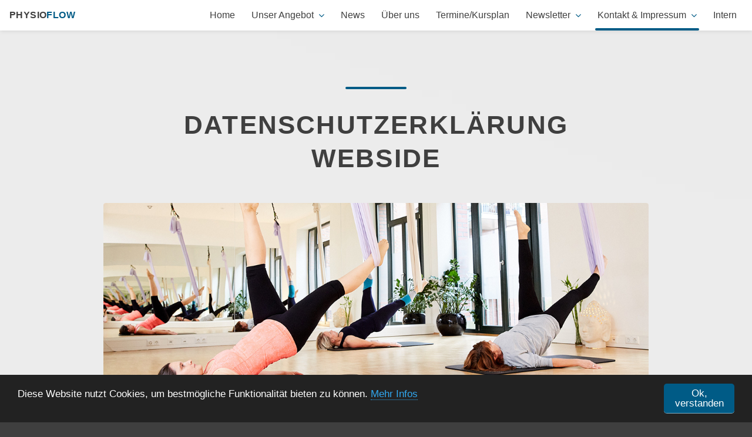

--- FILE ---
content_type: text/html; charset=utf-8
request_url: https://physioflow.eu/kontakt-impressum/datenschutzerklaerung-webside.html
body_size: 6705
content:
<!doctype html>
<html lang="de_DE"><head>
	<title>Datenschutzerklärung Webside - PHYSIOflow — Physiotherapie &amp; Pilates</title>
	
<base href="https://physioflow.eu/" />
<meta charset="utf-8" />
<meta name="viewport" content="width=device-width, initial-scale=1, user-scalable=no" />
	<link rel="stylesheet" type="text/css" href="https://physioflow.eu/tmp/cache/stylesheet_combined_ad6d0875f869845cf8e6631e71cc0d1f.css" />

</head><body class="is-preload">

<!-- Wrapper -->
<div id="wrapper"> 
  
  <!-- Header -->
  <header id="header"> 
    
    <!-- Logo -->
    <div class="logo"> <a href="home.html"><strong>PHYSIO<span class="blue">flow</span></strong></a> </div>
    
    <!-- Nav -->

<nav id="nav">




<ul><li class=""><a class="" href="https://physioflow.eu/"><span>Home</span></a></li><li class=""><a class=" icon fa-angle-down" href="https://physioflow.eu/unser-angebot.html"><span>Unser Angebot</span></a><ul><li class=""><a class="" href="https://physioflow.eu/unser-angebot/physiotherapie.html"><span>Physiotherapie</span></a></li><li class=""><a class="" href="https://physioflow.eu/unser-angebot/yoga.html"><span>Yoga</span></a></li><li class=""><a class="" href="https://physioflow.eu/unser-angebot/pilates-training-matte.html"><span>Pilates Training Matte</span></a></li><li class=""><a class="" href="https://physioflow.eu/unser-angebot/pilates-training-allegro-reformer.html"><span>Pilates Training Allegro Reformer</span></a></li><li class=""><a class="" href="https://physioflow.eu/unser-angebot/flying-pilates.html"><span>Flying Pilates</span></a></li><li class=""><a class="" href="https://physioflow.eu/unser-angebot/personalduo-training.html"><span>Personal/Duo-Training</span></a></li></ul></li><li class=""><a class="" href="https://physioflow.eu/news.html"><span>News</span></a></li><li class=""><a class="" href="https://physioflow.eu/ueber-uns.html"><span>Über uns</span></a></li><li class=""><a class="" href="https://physioflow.eu/termine.html"><span>Termine/Kursplan</span></a></li><li class=""><a class=" icon fa-angle-down" href="#"><span>Newsletter</span></a><ul><li class=""><a class="" href="https://physioflow.eu/newsletter/newsletter-anmeldung.html"><span>Anmeldung</span></a></li><li class=""><a class="" href="https://physioflow.eu/newsletter/newsletter-abmeldung.html"><span>Abmeldung</span></a></li></ul></li><li class=" current"><a class=" icon fa-angle-down scrolly" href="#kontakt"><span>Kontakt &amp; Impressum</span></a><ul><li class=""><a class="" href="https://physioflow.eu/kontakt-impressum/impressum.html"><span>Impressum</span></a></li><li class=" current"><a class="" href="https://physioflow.eu/kontakt-impressum/datenschutzerklaerung-webside.html"><span>Datenschutzerklärung Webside</span></a></li><li class=""><a class="" href="https://physioflow.eu/kontakt-impressum/datenschutzerklaerung-kursplan.html"><span>Datenschutzerklärung Kursplan</span></a></li></ul></li><li class=""><a class="" href="https://physioflow.eu/intern.html"><span>Intern</span></a></li></ul>
</nav>

  </header>


  <!-- Section -->
  <section class="main alt">
    <header>
      <h1>Datenschutzerklärung Webside</h1>
      <p></p>
    </header>
    <div class="inner style2">
<div class="image main" data-position="center"><img src="uploads/images/kontakt%20impressum/datenschutz-gross.jpg" alt="" /></div>
      <h3>1. Datenschutz auf einen Blick</h3>
<strong>Allgemeine Hinweise<br /></strong>Die folgenden Hinweise geben einen einfachen &Uuml;berblick dar&uuml;ber, was mit Ihren personenbezogenen Daten passiert, wenn Sie unsere Website besuchen. Personenbezogene Daten sind alle Daten, mit denen Sie pers&ouml;nlich identifiziert werden k&ouml;nnen. Ausf&uuml;hrliche Informationen zum Thema Datenschutz entnehmen Sie unserer unter diesem Text aufgef&uuml;hrten Datenschutzerkl&auml;rung.<br /><br /><strong>Datenerfassung auf unserer Website<br /></strong><strong>Wer ist verantwortlich f&uuml;r die Datenerfassung auf dieser Website?<br /></strong>Die Datenverarbeitung auf dieser Website erfolgt durch den Websitebetreiber. Dessen Kontaktdaten k&ouml;nnen Sie dem Impressum dieser Website entnehmen.
<p><strong><br />Wie erfassen wir Ihre Daten?<br /></strong>Ihre Daten werden zum einen dadurch erhoben, dass Sie uns diese mitteilen. Hierbei kann es sich z.B. um Daten handeln, die Sie in ein Kontaktformular eingeben.</p>
<p>Andere Daten werden automatisch beim Besuch der Website durch unsere IT-Systeme erfasst. Das sind vor allem technische Daten (z.B. Internetbrowser, Betriebssystem oder Uhrzeit des Seitenaufrufs). Die Erfassung dieser Daten erfolgt automatisch, sobald Sie unsere Website betreten.</p>
<p><strong>Wof&uuml;r nutzen wir Ihre Daten?<br /></strong>Ein Teil der Daten wird erhoben, um eine fehlerfreie Bereitstellung der Website zu gew&auml;hrleisten. Andere Daten k&ouml;nnen zur Analyse Ihres Nutzerverhaltens verwendet werden.</p>
<p><strong>Welche Rechte haben Sie bez&uuml;glich Ihrer Daten?<br /></strong>Sie haben jederzeit das Recht unentgeltlich Auskunft &uuml;ber Herkunft, Empf&auml;nger und Zweck Ihrer gespeicherten personenbezogenen Daten zu erhalten. Sie haben au&szlig;erdem ein Recht, die Berichtigung, Sperrung oder L&ouml;schung dieser Daten zu verlangen. Hierzu sowie zu weiteren Fragen zum Thema Datenschutz k&ouml;nnen Sie sich jederzeit unter der im Impressum angegebenen Adresse an uns wenden. Des Weiteren steht Ihnen ein Beschwerderecht bei der zust&auml;ndigen Aufsichtsbeh&ouml;rde zu.</p>
<p>Au&szlig;erdem haben Sie das Recht, unter bestimmten Umst&auml;nden die Einschr&auml;nkung der Verarbeitung Ihrer personenbezogenen Daten zu verlangen. Details hierzu entnehmen Sie der Datenschutzerkl&auml;rung unter &bdquo;Recht auf Einschr&auml;nkung der Verarbeitung&ldquo;.</p>
<strong>Analyse-Tools und Tools von Drittanbietern<br /></strong>Beim Besuch unserer Website kann Ihr Surf-Verhalten statistisch ausgewertet werden. Das geschieht vor allem mit Cookies und mit sogenannten Analyseprogrammen. Die Analyse Ihres Surf-Verhaltens erfolgt in der Regel anonym; das Surf-Verhalten kann nicht zu Ihnen zur&uuml;ckverfolgt werden. Sie k&ouml;nnen dieser Analyse widersprechen oder sie durch die Nichtbenutzung bestimmter Tools verhindern. Detaillierte Informationen dazu finden Sie in der folgenden Datenschutzerkl&auml;rung.
<p>Sie k&ouml;nnen dieser Analyse widersprechen. &Uuml;ber die Widerspruchsm&ouml;glichkeiten werden wir Sie in dieser Datenschutzerkl&auml;rung informieren.</p>
<h3><strong>2. Allgemeine Hinweise und Pflichtinformationen</strong> <strong>Datenschutz</strong></h3>
<p>Die Betreiber dieser Seiten nehmen den Schutz Ihrer pers&ouml;nlichen Daten sehr ernst. Wir behandeln Ihre personenbezogenen Daten vertraulich und entsprechend der gesetzlichen Datenschutzvorschriften sowie dieser Datenschutzerkl&auml;rung.</p>
<p>Wenn Sie diese Website benutzen, werden verschiedene personenbezogene Daten erhoben. Personenbezogene Daten sind Daten, mit denen Sie pers&ouml;nlich identifiziert werden k&ouml;nnen. Die vorliegende Datenschutzerkl&auml;rung erl&auml;utert, welche Daten wir erheben und wof&uuml;r wir sie nutzen. Sie erl&auml;utert auch, wie und zu welchem Zweck das geschieht.</p>
<p>Wir weisen darauf hin, dass die Daten&uuml;bertragung im Internet (z.B. bei der Kommunikation per E-Mail) Sicherheitsl&uuml;cken aufweisen kann. Ein l&uuml;ckenloser Schutz der Daten vor dem Zugriff durch Dritte ist nicht m&ouml;glich.</p>
<strong>Hinweis zur verantwortlichen Stelle<br /></strong>Die verantwortliche Stelle f&uuml;r die Datenverarbeitung auf dieser Website ist:
<p>Physioflow<br />Meike Grimm<br />Von-Klespe-Stra&szlig;e 7<br />50226 Frechen</p>
<p>Telefon: 02234-8096511<br />E-Mail: <a href="mailto:info@physioflow.org">info@physioflow.eu</a></p>
<p>Verantwortliche Stelle ist die nat&uuml;rliche oder juristische Person, die allein oder gemeinsam mit anderen &uuml;ber die Zwecke und Mittel der Verarbeitung von personenbezogenen Daten (z.B. Namen, E-Mail-Adressen o. &Auml;.) entscheidet.</p>
<strong>Widerruf Ihrer Einwilligung zur Datenverarbeitung<br /></strong>Viele Datenverarbeitungsvorg&auml;nge sind nur mit Ihrer ausdr&uuml;cklichen Einwilligung m&ouml;glich. Sie k&ouml;nnen eine bereits erteilte Einwilligung jederzeit widerrufen. Dazu reicht eine formlose Mitteilung per E-Mail an uns. Die Rechtm&auml;&szlig;igkeit der bis zum Widerruf erfolgten Datenverarbeitung bleibt vom Widerruf unber&uuml;hrt.<br /><br /><strong>Widerspruchsrecht gegen die Datenerhebung in besonderen F&auml;llen sowie gegen Direktwerbung (Art. 21 DSGVO)</strong>
<p><strong>Wenn die Datenverarbeitung auf Grundlage von Art. 6 Abs. 1 lit. e oder f DSGVO erfolgt, haben Sie jederzeit das Recht, aus Gr&uuml;nden, die sich aus Ihrer besonderen Situation ergeben, gegen die Verarbeitung Ihrer personenbezogenen Daten Widerspruch einzulegen; dies gilt auch f&uuml;r ein auf diese Bestimmungen gest&uuml;tztes Profiling. Die jeweilige Rechtsgrundlage, auf denen eine Verarbeitung beruht, entnehmen Sie dieser Datenschutzerkl&auml;rung. Wenn Sie Widerspruch einlegen, werden wir Ihre betroffenen personenbezogenen Daten nicht mehr verarbeiten, es sei denn, wir k&ouml;nnen zwingende schutzw&uuml;rdige Gr&uuml;nde f&uuml;r die Verarbeitung nachweisen, die Ihre Interessen, Rechte und Freiheiten &uuml;berwiegen oder die Verarbeitung dient der Geltendmachung, Aus&uuml;bung oder Verteidigung von Rechtsanspr&uuml;chen (Widerspruch nach Art. 21 Abs. 1 DSGVO).</strong></p>
<p><strong>Werden Ihre personenbezogenen Daten verarbeitet, um Direktwerbung zu betreiben, so haben Sie das Recht, jederzeit Widerspruch gegen die Verarbeitung Sie betreffender personenbezogener Daten zum Zwecke derartiger Werbung einzulegen; dies gilt auch f&uuml;r das Profiling, soweit es mit solcher Direktwerbung in Verbindung steht. Wenn Sie widersprechen, werden Ihre personenbezogenen Daten anschlie&szlig;end nicht mehr zum Zwecke der Direktwerbung verwendet (Widerspruch nach Art. 21 Abs. 2 DSGVO).</strong></p>
<strong>Beschwerderecht bei der zust&auml;ndigen Aufsichtsbeh&ouml;rde<br /></strong>Im Falle von Verst&ouml;&szlig;en gegen die DSGVO steht den Betroffenen ein Beschwerderecht bei einer Aufsichtsbeh&ouml;rde, insbesondere in dem Mitgliedstaat ihres gew&ouml;hnlichen Aufenthalts, ihres Arbeitsplatzes oder des Orts des mutma&szlig;lichen Versto&szlig;es zu. Das Beschwerderecht besteht unbeschadet anderweitiger verwaltungsrechtlicher oder gerichtlicher Rechtsbehelfe.<br /><br /><strong>Recht auf Daten&uuml;bertragbarkeit<br /></strong>Sie haben das Recht, Daten, die wir auf Grundlage Ihrer Einwilligung oder in Erf&uuml;llung eines Vertrags automatisiert verarbeiten, an sich oder an einen Dritten in einem g&auml;ngigen, maschinenlesbaren Format aush&auml;ndigen zu lassen. Sofern Sie die direkte &Uuml;bertragung der Daten an einen anderen Verantwortlichen verlangen, erfolgt dies nur, soweit es technisch machbar ist.<br /><br /><strong>SSL- bzw. TLS-Verschl&uuml;sselung<br /></strong>Diese Seite nutzt aus Sicherheitsgr&uuml;nden und zum Schutz der &Uuml;bertragung vertraulicher Inhalte, wie zum Beispiel Bestellungen oder Anfragen, die Sie an uns als Seitenbetreiber senden, eine SSL-bzw. TLS-Verschl&uuml;sselung. Eine verschl&uuml;sselte Verbindung erkennen Sie daran, dass die Adresszeile des Browsers von &ldquo;http://&rdquo; auf &ldquo;https://&rdquo; wechselt und an dem Schloss-Symbol in Ihrer Browserzeile.
<p>Wenn die SSL- bzw. TLS-Verschl&uuml;sselung aktiviert ist, k&ouml;nnen die Daten, die Sie an uns &uuml;bermitteln, nicht von Dritten mitgelesen werden.</p>
<strong>Auskunft, Sperrung, L&ouml;schung und Berichtigung<br /></strong>Sie haben im Rahmen der geltenden gesetzlichen Bestimmungen jederzeit das Recht auf unentgeltliche Auskunft &uuml;ber Ihre gespeicherten personenbezogenen Daten, deren Herkunft und Empf&auml;nger und den Zweck der Datenverarbeitung und ggf. ein Recht auf Berichtigung, Sperrung oder L&ouml;schung dieser Daten. Hierzu sowie zu weiteren Fragen zum Thema personenbezogene Daten k&ouml;nnen Sie sich jederzeit unter der im Impressum angegebenen Adresse an uns wenden.<br /><br /><strong>Recht auf Einschr&auml;nkung der Verarbeitung<br /></strong>Sie haben das Recht, die Einschr&auml;nkung der Verarbeitung Ihrer personenbezogenen Daten zu verlangen. Hierzu k&ouml;nnen Sie sich jederzeit unter der im Impressum angegebenen Adresse an uns wenden. Das Recht auf Einschr&auml;nkung der Verarbeitung besteht in folgenden F&auml;llen:
<ul>
<li>Wenn Sie die Richtigkeit Ihrer bei uns gespeicherten personenbezogenen Daten bestreiten, ben&ouml;tigen wir in der Regel Zeit, um dies zu &uuml;berpr&uuml;fen. F&uuml;r die Dauer der Pr&uuml;fung haben Sie das Recht, die Einschr&auml;nkung der Verarbeitung Ihrer personenbezogenen Daten zu verlangen.</li>
<li>Wenn die Verarbeitung Ihrer personenbezogenen Daten unrechtm&auml;&szlig;ig geschah / geschieht, k&ouml;nnen Sie statt der L&ouml;schung die Einschr&auml;nkung der Datenverarbeitung verlangen.</li>
<li>Wenn wir Ihre personenbezogenen Daten nicht mehr ben&ouml;tigen, Sie sie jedoch zur Aus&uuml;bung, Verteidigung oder Geltendmachung von Rechtsanspr&uuml;chen ben&ouml;tigen, haben Sie das Recht, statt der L&ouml;schung die Einschr&auml;nkung der Verarbeitung Ihrer personenbezogenen Daten zu verlangen.</li>
<li>Wenn Sie einen Widerspruch nach Art. 21 Abs. 1 DSGVO eingelegt haben, muss eine Abw&auml;gung zwischen Ihren und unseren Interessen vorgenommen werden. Solange noch nicht feststeht, wessen Interessen &uuml;berwiegen, haben Sie das Recht, die Einschr&auml;nkung der Verarbeitung Ihrer personenbezogenen Daten zu verlangen.</li>
</ul>
<p>Wenn Sie die Verarbeitung Ihrer personenbezogenen Daten eingeschr&auml;nkt haben, d&uuml;rfen diese Daten &ndash; von ihrer Speicherung abgesehen &ndash; nur mit Ihrer Einwilligung oder zur Geltendmachung, Aus&uuml;bung oder Verteidigung von Rechtsanspr&uuml;chen oder zum Schutz der Rechte einer anderen nat&uuml;rlichen oder juristischen Person oder aus Gr&uuml;nden eines wichtigen &ouml;ffentlichen Interesses der Europ&auml;ischen Union oder eines Mitgliedstaats verarbeitet werden.</p>
<strong>Widerspruch gegen Werbe-E-Mails<br /></strong>Der Nutzung von im Rahmen der Impressumspflicht ver&ouml;ffentlichten Kontaktdaten zur &Uuml;bersendung von nicht ausdr&uuml;cklich angeforderter Werbung und Informationsmaterialien wird hiermit widersprochen. Die Betreiber der Seiten behalten sich ausdr&uuml;cklich rechtliche Schritte im Falle der unverlangten Zusendung von Werbeinformationen, etwa durch Spam-E-Mails, vor.<br />
<h3><br /><strong>3. Datenerfassung auf unserer Website</strong> <strong>Cookies</strong></h3>
<p>Die Internetseiten verwenden teilweise so genannte Cookies. Cookies richten auf Ihrem Rechner keinen Schaden an und enthalten keine Viren. Cookies dienen dazu, unser Angebot nutzerfreundlicher, effektiver und sicherer zu machen. Cookies sind kleine Textdateien, die auf Ihrem Rechner abgelegt werden und die Ihr Browser speichert.</p>
<p>Die meisten der von uns verwendeten Cookies sind so genannte &ldquo;Session-Cookies&rdquo;. Sie werden nach Ende Ihres Besuchs automatisch gel&ouml;scht. Andere Cookies bleiben auf Ihrem Endger&auml;t gespeichert bis Sie diese l&ouml;schen. Diese Cookies erm&ouml;glichen es uns, Ihren Browser beim n&auml;chsten Besuch wiederzuerkennen.</p>
<p>Sie k&ouml;nnen Ihren Browser so einstellen, dass Sie &uuml;ber das Setzen von Cookies informiert werden und Cookies nur im Einzelfall erlauben, die Annahme von Cookies f&uuml;r bestimmte F&auml;lle oder generell ausschlie&szlig;en sowie das automatische L&ouml;schen der Cookies beim Schlie&szlig;en des Browser aktivieren. Bei der Deaktivierung von Cookies kann die Funktionalit&auml;t dieser Website eingeschr&auml;nkt sein.</p>
<p>Cookies, die zur Durchf&uuml;hrung des elektronischen Kommunikationsvorgangs oder zur Bereitstellung bestimmter, von Ihnen erw&uuml;nschter Funktionen (z.B. Warenkorbfunktion) erforderlich sind, werden auf Grundlage von Art. 6 Abs. 1 lit. f DSGVO gespeichert. Der Websitebetreiber hat ein berechtigtes Interesse an der Speicherung von Cookies zur technisch fehlerfreien und optimierten Bereitstellung seiner Dienste. Soweit andere Cookies (z.B. Cookies zur Analyse Ihres Surfverhaltens) gespeichert werden, werden diese in dieser Datenschutzerkl&auml;rung gesondert behandelt.</p>
<strong>Server-Log-Dateien<br /></strong>Der Provider der Seiten erhebt und speichert automatisch Informationen in so genannten Server-Log-Dateien, die Ihr Browser automatisch an uns &uuml;bermittelt. Dies sind:
<ul>
<li>Browsertyp und Browserversion</li>
<li>verwendetes Betriebssystem</li>
<li>Referrer URL</li>
<li>Hostname des zugreifenden Rechners</li>
<li>Uhrzeit der Serveranfrage</li>
<li>IP-Adresse</li>
</ul>
<p>Eine Zusammenf&uuml;hrung dieser Daten mit anderen Datenquellen wird nicht vorgenommen.</p>
<p>Die Erfassung dieser Daten erfolgt auf Grundlage von Art. 6 Abs. 1 lit. f DSGVO. Der Websitebetreiber hat ein berechtigtes Interesse an der technisch fehlerfreien Darstellung und der Optimierung seiner Website &ndash; hierzu m&uuml;ssen die Server-Log-Files erfasst werden.</p>
<strong>Kontaktformular<br /></strong>Wenn Sie uns per Kontaktformular Anfragen zukommen lassen, werden Ihre Angaben aus dem Anfrageformular inklusive der von Ihnen dort angegebenen Kontaktdaten zwecks Bearbeitung der Anfrage und f&uuml;r den Fall von Anschlussfragen bei uns gespeichert. Diese Daten geben wir nicht ohne Ihre Einwilligung weiter.
<p>Die Verarbeitung der in das Kontaktformular eingegebenen Daten erfolgt somit ausschlie&szlig;lich auf Grundlage Ihrer Einwilligung (Art. 6 Abs. 1 lit. a DSGVO). Sie k&ouml;nnen diese Einwilligung jederzeit widerrufen. Dazu reicht eine formlose Mitteilung per E-Mail an uns. Die Rechtm&auml;&szlig;igkeit der bis zum Widerruf erfolgten Datenverarbeitungsvorg&auml;nge bleibt vom Widerruf unber&uuml;hrt.</p>
<p>Die von Ihnen im Kontaktformular eingegebenen Daten verbleiben bei uns, bis Sie uns zur L&ouml;schung auffordern, Ihre Einwilligung zur Speicherung widerrufen oder der Zweck f&uuml;r die Datenspeicherung entf&auml;llt (z.B. nach abgeschlossener Bearbeitung Ihrer Anfrage). Zwingende gesetzliche Bestimmungen &ndash; insbesondere Aufbewahrungsfristen &ndash; bleiben unber&uuml;hrt.</p>
<strong>Anfrage per E-Mail, Telefon oder Telefax<br /></strong>Wenn Sie uns per E-Mail, Telefon oder Telefax kontaktieren, wird Ihre Anfrage inklusive aller daraus hervorgehenden personenbezogenen Daten (Name, Anfrage) zum Zwecke der Bearbeitung Ihres Anliegens bei uns gespeichert und verarbeitet. Diese Daten geben wir nicht ohne Ihre Einwilligung weiter.
<p>Die Verarbeitung dieser Daten erfolgt auf Grundlage von Art. 6 Abs. 1 lit. b DSGVO, sofern Ihre Anfrage mit der Erf&uuml;llung eines Vertrags zusammenh&auml;ngt oder zur Durchf&uuml;hrung vorvertraglicher Ma&szlig;nahmen erforderlich ist. In allen &uuml;brigen F&auml;llen beruht die Verarbeitung auf Ihrer Einwilligung (Art. 6 Abs. 1 lit. a DSGVO) und / oder auf unseren berechtigten Interessen (Art. 6 Abs. 1 lit. f DSGVO), da wir ein berechtigtes Interesse an der effektiven Bearbeitung der an uns gerichteten Anfragen haben.</p>
<p>Die von Ihnen an uns per Kontaktanfragen &uuml;bersandten Daten verbleiben bei uns, bis Sie uns zur L&ouml;schung auffordern, Ihre Einwilligung zur Speicherung widerrufen oder der Zweck f&uuml;r die Datenspeicherung entf&auml;llt (z. B. nach abgeschlossener Bearbeitung Ihres Anliegens). Zwingende gesetzliche Bestimmungen &ndash; insbesondere gesetzliche Aufbewahrungsfristen &ndash; bleiben unber&uuml;hrt.</p>
<p>Quelle: <a href="https://www.e-recht24.de">e-recht24.de</a></p>    </div>
  </section>


<!-- Section -->
  <section class="main accent2" id="kontakt">
    <div class="inner style1">
      <h3>KONTAKT</h3>
      <p>Physioflow &middot; Meike Grimm &middot; Von-Klespe-Stra&szlig;e 7 &middot; 50226 Frechen<br />Telefon 02234-8096511 &middot; <a href="mailto:info@physioflow.eu">info@physioflow.eu</a><br><br>
<a href="https://goo.gl/maps/BPtsJgf5avyvXQ1r5" target="_blank" rel="noopener">Google-Maps &raquo;</a><br /><br /><a href="https://physioflow.eu/kontakt-impressum/impressum.html">Impressum &raquo;<br /></a><a href="https://physioflow.eu/kontakt-impressum/datenschutzerklaerung-webside.html">Datenschutzerkl&auml;rung Website &raquo;</a><br /><a href="https://physioflow.eu/kontakt-impressum/datenschutzerklaerung-kursplan.html">Datenschutzerkl&auml;rung Kursplan &raquo;</a><br /><br /><br /><a href="https://www.flying-pilates.de" target="_blank" rel="noopener"><img class="" src="uploads/images/geruest/flying.jpg" alt="" /></a> <a href="https://www.pilates-bodymotion.de" target="_blank" rel="noopener"><img class="" src="uploads/images/geruest/pilates.jpg" alt="" /></a>&nbsp;</p>
    </div>
  </section>

<!-- Footer -->
  <footer id="footer">
    <ul class="icons">
      <li><a href="https://www.facebook.com/grubecarl/" target="_blank" class="icon alt fa-facebook"><span class="label">Facebook</span></a></li>
      <li><a href="https://www.instagram.com/physioflow_physio_pilates/" target="_blank" class="icon alt fa-instagram"><span class="label">Instagram</span></a></li>
      <li><a href="mailto: info@physioflow.org" class="icon alt fa-envelope-o"><span class="label">Email</span></a></li>
    </ul>
    <p class="copyright">&copy; 2020 Meike Grimm · Umsetzung: Christ Medienproduktion, Dürrholz</p>
  </footer>
</div>
<a href="#one" class="cd-top">Top</a>

<!-- Scripts --> 
<script src="js/jquery.min.js"></script> 
<script src="js/jquery.dropotron.min.js"></script> 
<script src="js/jquery.scrollex.min.js"></script> 
<script src="js/jquery.scrolly.min.js"></script> 
<script src="js/browser.min.js"></script> 
<script src="js/breakpoints.min.js"></script> 
<script src="js/util.js"></script> 
<script src="js/main.js"></script> 
<script src="js/jquery.flexslider-min.js"></script> 
<script src="js/testimonial.js"></script>
<script src="js/scrolltotop.js"></script>

<!-- Start Cookie Plugin -->
<script type="text/javascript">
window.cookieconsent_options = {
message: 'Diese Website nutzt Cookies, um bestmögliche Funktionalität bieten zu können.', dismiss: 'Ok, verstanden', learnMore: 'Mehr Infos', link: 'https://www.physioflow.eu/kontakt-impressum/datenschutzerklaerung-webside.html', theme: 'dark-bottom'
};
</script>
<script type="text/javascript" src="/js/cookiehinweis.js"></script>
<!-- Ende Cookie Plugin -->




<!-- Global site tag (gtag.js) - Google Analytics -->
<script async src="https://www.googletagmanager.com/gtag/js?id=UA-139884171-1"></script>
<script>
  window.dataLayer = window.dataLayer || [];
  function gtag(){dataLayer.push(arguments);}
  gtag('js', new Date());

  gtag('config', 'UA-139884171-1');
</script>


</body>
</html>

--- FILE ---
content_type: text/css
request_url: https://physioflow.eu/tmp/cache/stylesheet_combined_ad6d0875f869845cf8e6631e71cc0d1f.css
body_size: 19496
content:
/* cmsms stylesheet: font modified: 03.12.2020 14:42:16 */
@font-face {
  font-family: 'Ralewaysemibold';
  url(https://physioflow.eu/fonts/Raleway-SemiBold.woff2) format('woff2'), url(https://physioflow.eu/fonts/Raleway-SemiBold.woff) format('woff');
  font-display: swap;
}
@font-face {
  font-family: 'Ralewaysemibolditalic';
  url(https://physioflow.eu/fonts/Raleway-SemiBoldItalic.woff2) format('woff2'), url(https://physioflow.eu/fonts/Raleway-SemiBoldItalic.woff) format('woff');
  font-display: swap;
}
@font-face {
  font-family: 'Ralewaylight';
  url(https://physioflow.eu/fonts/Raleway-Light.woff2) format('woff2'), url(https://physioflow.eu/fonts/Raleway-Light.woff) format('woff');
  font-display: swap;
}
@font-face {
  font-family: 'Ralewaylightitalic';
  url(https://physioflow.eu/fonts/Raleway-LightItalic.woff2) format('woff2'), url(https://physioflow.eu/fonts/Raleway-LightItalic.woff) format('woff');
  font-display: swap;
}
/* cmsms stylesheet: mediaquery modified: 26.01.2022 15:34:44 */
@media screen and (min-width: 1680px) {
.booking {
height: 950px;
}
}

@media screen and (max-width: 1679px) {
.booking {
height: 1500px;
}
}
/* cmsms stylesheet: fontawesome modified: 03.12.2020 12:22:22 */
/*!
 *  Font Awesome 4.7.0 by @davegandy - http://fontawesome.io - @fontawesome
 *  License - http://fontawesome.io/license (Font: SIL OFL 1.1, CSS: MIT License)
 */ @font-face {
  font-family: 'FontAwesome';
  src: url('https://physioflow.eu/fonts/fontawesome-webfont.woff2?v=4.7.0') format('woff2'), url('https://physioflow.eu/fonts/fontawesome-webfont.woff?v=4.7.0') format('woff');
  font-weight: normal;
  font-style: normal;
}
.fa {
  display: inline-block;
  font: normal normal normal 14px/1 FontAwesome;
  font-size: inherit;
  text-rendering: auto;
  -webkit-font-smoothing: antialiased;
  -moz-osx-font-smoothing: grayscale;
}
.fa-lg {
  font-size: 1.33333333em;
  line-height: .75em;
  vertical-align: -15%;
}
.fa-2x {
  font-size: 2em;
}
.fa-3x {
  font-size: 3em;
}
.fa-4x {
  font-size: 4em;
}
.fa-5x {
  font-size: 5em;
}
.fa-fw {
  width: 1.28571429em;
  text-align: center;
}
.fa-ul {
  padding-left: 0;
  margin-left: 2.14285714em;
  list-style-type: none;
}
.fa-ul > li {
  position: relative;
}
.fa-li {
  position: absolute;
  left: -2.14285714em;
  width: 2.14285714em;
  top: .14285714em;
  text-align: center;
}
.fa-li.fa-lg {
  left: -1.85714286em;
}
.fa-border {
  padding: .2em .25em .15em;
  border: solid .08em #eee;
  border-radius: .1em;
}
.fa-pull-left {
  float: left;
}
.fa-pull-right {
  float: right;
}
.fa.fa-pull-left {
  margin-right: .3em;
}
.fa.fa-pull-right {
  margin-left: .3em;
}
.pull-right {
  float: right;
}
.pull-left {
  float: left;
}
.fa.pull-left {
  margin-right: .3em;
}
.fa.pull-right {
  margin-left: .3em;
}
.fa-spin {
  -webkit-animation: fa-spin 2s infinite linear;
  animation: fa-spin 2s infinite linear;
}
.fa-pulse {
  -webkit-animation: fa-spin 1s infinite steps(8);
  animation: fa-spin 1s infinite steps(8);
}
@-webkit-keyframes fa-spin {
  0% {
    -webkit-transform: rotate(0deg);
    transform: rotate(0deg);
  }
  100% {
    -webkit-transform: rotate(359deg);
    transform: rotate(359deg);
  };
}
@keyframes fa-spin {
  0% {
    -webkit-transform: rotate(0deg);
    transform: rotate(0deg);
  }
  100% {
    -webkit-transform: rotate(359deg);
    transform: rotate(359deg);
  };
}
.fa-rotate-90 {
  -ms-filter: "progid:DXImageTransform.Microsoft.BasicImage(rotation=1)";
  -webkit-transform: rotate(90deg);
  -ms-transform: rotate(90deg);
  transform: rotate(90deg);
}
.fa-rotate-180 {
  -ms-filter: "progid:DXImageTransform.Microsoft.BasicImage(rotation=2)";
  -webkit-transform: rotate(180deg);
  -ms-transform: rotate(180deg);
  transform: rotate(180deg);
}
.fa-rotate-270 {
  -ms-filter: "progid:DXImageTransform.Microsoft.BasicImage(rotation=3)";
  -webkit-transform: rotate(270deg);
  -ms-transform: rotate(270deg);
  transform: rotate(270deg);
}
.fa-flip-horizontal {
  -ms-filter: "progid:DXImageTransform.Microsoft.BasicImage(rotation=0, mirror=1)";
  -webkit-transform: scale(-1, 1);
  -ms-transform: scale(-1, 1);
  transform: scale(-1, 1);
}
.fa-flip-vertical {
  -ms-filter: "progid:DXImageTransform.Microsoft.BasicImage(rotation=2, mirror=1)";
  -webkit-transform: scale(1, -1);
  -ms-transform: scale(1, -1);
  transform: scale(1, -1);
}
:root .fa-rotate-90, :root .fa-rotate-180, :root .fa-rotate-270, :root .fa-flip-horizontal, :root .fa-flip-vertical {
  filter: none;
}
.fa-stack {
  position: relative;
  display: inline-block;
  width: 2em;
  height: 2em;
  line-height: 2em;
  vertical-align: middle;
}
.fa-stack-1x, .fa-stack-2x {
  position: absolute;
  left: 0;
  width: 100%;
  text-align: center;
}
.fa-stack-1x {
  line-height: inherit;
}
.fa-stack-2x {
  font-size: 2em;
}
.fa-inverse {
  color: #fff;
}
.fa-glass:before {
  content: "\f000";
}
.fa-music:before {
  content: "\f001";
}
.fa-search:before {
  content: "\f002";
}
.fa-envelope-o:before {
  content: "\f003";
}
.fa-heart:before {
  content: "\f004";
}
.fa-star:before {
  content: "\f005";
}
.fa-star-o:before {
  content: "\f006";
}
.fa-user:before {
  content: "\f007";
}
.fa-film:before {
  content: "\f008";
}
.fa-th-large:before {
  content: "\f009";
}
.fa-th:before {
  content: "\f00a";
}
.fa-th-list:before {
  content: "\f00b";
}
.fa-check:before {
  content: "\f00c";
}
.fa-remove:before, .fa-close:before, .fa-times:before {
  content: "\f00d";
}
.fa-search-plus:before {
  content: "\f00e";
}
.fa-search-minus:before {
  content: "\f010";
}
.fa-power-off:before {
  content: "\f011";
}
.fa-signal:before {
  content: "\f012";
}
.fa-gear:before, .fa-cog:before {
  content: "\f013";
}
.fa-trash-o:before {
  content: "\f014";
}
.fa-home:before {
  content: "\f015";
}
.fa-file-o:before {
  content: "\f016";
}
.fa-clock-o:before {
  content: "\f017";
}
.fa-road:before {
  content: "\f018";
}
.fa-download:before {
  content: "\f019";
}
.fa-arrow-circle-o-down:before {
  content: "\f01a";
}
.fa-arrow-circle-o-up:before {
  content: "\f01b";
}
.fa-inbox:before {
  content: "\f01c";
}
.fa-play-circle-o:before {
  content: "\f01d";
}
.fa-rotate-right:before, .fa-repeat:before {
  content: "\f01e";
}
.fa-refresh:before {
  content: "\f021";
}
.fa-list-alt:before {
  content: "\f022";
}
.fa-lock:before {
  content: "\f023";
}
.fa-flag:before {
  content: "\f024";
}
.fa-headphones:before {
  content: "\f025";
}
.fa-volume-off:before {
  content: "\f026";
}
.fa-volume-down:before {
  content: "\f027";
}
.fa-volume-up:before {
  content: "\f028";
}
.fa-qrcode:before {
  content: "\f029";
}
.fa-barcode:before {
  content: "\f02a";
}
.fa-tag:before {
  content: "\f02b";
}
.fa-tags:before {
  content: "\f02c";
}
.fa-book:before {
  content: "\f02d";
}
.fa-bookmark:before {
  content: "\f02e";
}
.fa-print:before {
  content: "\f02f";
}
.fa-camera:before {
  content: "\f030";
}
.fa-font:before {
  content: "\f031";
}
.fa-bold:before {
  content: "\f032";
}
.fa-italic:before {
  content: "\f033";
}
.fa-text-height:before {
  content: "\f034";
}
.fa-text-width:before {
  content: "\f035";
}
.fa-align-left:before {
  content: "\f036";
}
.fa-align-center:before {
  content: "\f037";
}
.fa-align-right:before {
  content: "\f038";
}
.fa-align-justify:before {
  content: "\f039";
}
.fa-list:before {
  content: "\f03a";
}
.fa-dedent:before, .fa-outdent:before {
  content: "\f03b";
}
.fa-indent:before {
  content: "\f03c";
}
.fa-video-camera:before {
  content: "\f03d";
}
.fa-photo:before, .fa-image:before, .fa-picture-o:before {
  content: "\f03e";
}
.fa-pencil:before {
  content: "\f040";
}
.fa-map-marker:before {
  content: "\f041";
}
.fa-adjust:before {
  content: "\f042";
}
.fa-tint:before {
  content: "\f043";
}
.fa-edit:before, .fa-pencil-square-o:before {
  content: "\f044";
}
.fa-share-square-o:before {
  content: "\f045";
}
.fa-check-square-o:before {
  content: "\f046";
}
.fa-arrows:before {
  content: "\f047";
}
.fa-step-backward:before {
  content: "\f048";
}
.fa-fast-backward:before {
  content: "\f049";
}
.fa-backward:before {
  content: "\f04a";
}
.fa-play:before {
  content: "\f04b";
}
.fa-pause:before {
  content: "\f04c";
}
.fa-stop:before {
  content: "\f04d";
}
.fa-forward:before {
  content: "\f04e";
}
.fa-fast-forward:before {
  content: "\f050";
}
.fa-step-forward:before {
  content: "\f051";
}
.fa-eject:before {
  content: "\f052";
}
.fa-chevron-left:before {
  content: "\f053";
}
.fa-chevron-right:before {
  content: "\f054";
}
.fa-plus-circle:before {
  content: "\f055";
}
.fa-minus-circle:before {
  content: "\f056";
}
.fa-times-circle:before {
  content: "\f057";
}
.fa-check-circle:before {
  content: "\f058";
}
.fa-question-circle:before {
  content: "\f059";
}
.fa-info-circle:before {
  content: "\f05a";
}
.fa-crosshairs:before {
  content: "\f05b";
}
.fa-times-circle-o:before {
  content: "\f05c";
}
.fa-check-circle-o:before {
  content: "\f05d";
}
.fa-ban:before {
  content: "\f05e";
}
.fa-arrow-left:before {
  content: "\f060";
}
.fa-arrow-right:before {
  content: "\f061";
}
.fa-arrow-up:before {
  content: "\f062";
}
.fa-arrow-down:before {
  content: "\f063";
}
.fa-mail-forward:before, .fa-share:before {
  content: "\f064";
}
.fa-expand:before {
  content: "\f065";
}
.fa-compress:before {
  content: "\f066";
}
.fa-plus:before {
  content: "\f067";
}
.fa-minus:before {
  content: "\f068";
}
.fa-asterisk:before {
  content: "\f069";
}
.fa-exclamation-circle:before {
  content: "\f06a";
}
.fa-gift:before {
  content: "\f06b";
}
.fa-leaf:before {
  content: "\f06c";
}
.fa-fire:before {
  content: "\f06d";
}
.fa-eye:before {
  content: "\f06e";
}
.fa-eye-slash:before {
  content: "\f070";
}
.fa-warning:before, .fa-exclamation-triangle:before {
  content: "\f071";
}
.fa-plane:before {
  content: "\f072";
}
.fa-calendar:before {
  content: "\f073";
}
.fa-random:before {
  content: "\f074";
}
.fa-comment:before {
  content: "\f075";
}
.fa-magnet:before {
  content: "\f076";
}
.fa-chevron-up:before {
  content: "\f077";
}
.fa-chevron-down:before {
  content: "\f078";
}
.fa-retweet:before {
  content: "\f079";
}
.fa-shopping-cart:before {
  content: "\f07a";
}
.fa-folder:before {
  content: "\f07b";
}
.fa-folder-open:before {
  content: "\f07c";
}
.fa-arrows-v:before {
  content: "\f07d";
}
.fa-arrows-h:before {
  content: "\f07e";
}
.fa-bar-chart-o:before, .fa-bar-chart:before {
  content: "\f080";
}
.fa-twitter-square:before {
  content: "\f081";
}
.fa-facebook-square:before {
  content: "\f082";
}
.fa-camera-retro:before {
  content: "\f083";
}
.fa-key:before {
  content: "\f084";
}
.fa-gears:before, .fa-cogs:before {
  content: "\f085";
}
.fa-comments:before {
  content: "\f086";
}
.fa-thumbs-o-up:before {
  content: "\f087";
}
.fa-thumbs-o-down:before {
  content: "\f088";
}
.fa-star-half:before {
  content: "\f089";
}
.fa-heart-o:before {
  content: "\f08a";
}
.fa-sign-out:before {
  content: "\f08b";
}
.fa-linkedin-square:before {
  content: "\f08c";
}
.fa-thumb-tack:before {
  content: "\f08d";
}
.fa-external-link:before {
  content: "\f08e";
}
.fa-sign-in:before {
  content: "\f090";
}
.fa-trophy:before {
  content: "\f091";
}
.fa-github-square:before {
  content: "\f092";
}
.fa-upload:before {
  content: "\f093";
}
.fa-lemon-o:before {
  content: "\f094";
}
.fa-phone:before {
  content: "\f095";
}
.fa-square-o:before {
  content: "\f096";
}
.fa-bookmark-o:before {
  content: "\f097";
}
.fa-phone-square:before {
  content: "\f098";
}
.fa-twitter:before {
  content: "\f099";
}
.fa-facebook-f:before, .fa-facebook:before {
  content: "\f09a";
}
.fa-github:before {
  content: "\f09b";
}
.fa-unlock:before {
  content: "\f09c";
}
.fa-credit-card:before {
  content: "\f09d";
}
.fa-feed:before, .fa-rss:before {
  content: "\f09e";
}
.fa-hdd-o:before {
  content: "\f0a0";
}
.fa-bullhorn:before {
  content: "\f0a1";
}
.fa-bell:before {
  content: "\f0f3";
}
.fa-certificate:before {
  content: "\f0a3";
}
.fa-hand-o-right:before {
  content: "\f0a4";
}
.fa-hand-o-left:before {
  content: "\f0a5";
}
.fa-hand-o-up:before {
  content: "\f0a6";
}
.fa-hand-o-down:before {
  content: "\f0a7";
}
.fa-arrow-circle-left:before {
  content: "\f0a8";
}
.fa-arrow-circle-right:before {
  content: "\f0a9";
}
.fa-arrow-circle-up:before {
  content: "\f0aa";
}
.fa-arrow-circle-down:before {
  content: "\f0ab";
}
.fa-globe:before {
  content: "\f0ac";
}
.fa-wrench:before {
  content: "\f0ad";
}
.fa-tasks:before {
  content: "\f0ae";
}
.fa-filter:before {
  content: "\f0b0";
}
.fa-briefcase:before {
  content: "\f0b1";
}
.fa-arrows-alt:before {
  content: "\f0b2";
}
.fa-group:before, .fa-users:before {
  content: "\f0c0";
}
.fa-chain:before, .fa-link:before {
  content: "\f0c1";
}
.fa-cloud:before {
  content: "\f0c2";
}
.fa-flask:before {
  content: "\f0c3";
}
.fa-cut:before, .fa-scissors:before {
  content: "\f0c4";
}
.fa-copy:before, .fa-files-o:before {
  content: "\f0c5";
}
.fa-paperclip:before {
  content: "\f0c6";
}
.fa-save:before, .fa-floppy-o:before {
  content: "\f0c7";
}
.fa-square:before {
  content: "\f0c8";
}
.fa-navicon:before, .fa-reorder:before, .fa-bars:before {
  content: "\f0c9";
}
.fa-list-ul:before {
  content: "\f0ca";
}
.fa-list-ol:before {
  content: "\f0cb";
}
.fa-strikethrough:before {
  content: "\f0cc";
}
.fa-underline:before {
  content: "\f0cd";
}
.fa-table:before {
  content: "\f0ce";
}
.fa-magic:before {
  content: "\f0d0";
}
.fa-truck:before {
  content: "\f0d1";
}
.fa-pinterest:before {
  content: "\f0d2";
}
.fa-pinterest-square:before {
  content: "\f0d3";
}
.fa-google-plus-square:before {
  content: "\f0d4";
}
.fa-google-plus:before {
  content: "\f0d5";
}
.fa-money:before {
  content: "\f0d6";
}
.fa-caret-down:before {
  content: "\f0d7";
}
.fa-caret-up:before {
  content: "\f0d8";
}
.fa-caret-left:before {
  content: "\f0d9";
}
.fa-caret-right:before {
  content: "\f0da";
}
.fa-columns:before {
  content: "\f0db";
}
.fa-unsorted:before, .fa-sort:before {
  content: "\f0dc";
}
.fa-sort-down:before, .fa-sort-desc:before {
  content: "\f0dd";
}
.fa-sort-up:before, .fa-sort-asc:before {
  content: "\f0de";
}
.fa-envelope:before {
  content: "\f0e0";
}
.fa-linkedin:before {
  content: "\f0e1";
}
.fa-rotate-left:before, .fa-undo:before {
  content: "\f0e2";
}
.fa-legal:before, .fa-gavel:before {
  content: "\f0e3";
}
.fa-dashboard:before, .fa-tachometer:before {
  content: "\f0e4";
}
.fa-comment-o:before {
  content: "\f0e5";
}
.fa-comments-o:before {
  content: "\f0e6";
}
.fa-flash:before, .fa-bolt:before {
  content: "\f0e7";
}
.fa-sitemap:before {
  content: "\f0e8";
}
.fa-umbrella:before {
  content: "\f0e9";
}
.fa-paste:before, .fa-clipboard:before {
  content: "\f0ea";
}
.fa-lightbulb-o:before {
  content: "\f0eb";
}
.fa-exchange:before {
  content: "\f0ec";
}
.fa-cloud-download:before {
  content: "\f0ed";
}
.fa-cloud-upload:before {
  content: "\f0ee";
}
.fa-user-md:before {
  content: "\f0f0";
}
.fa-stethoscope:before {
  content: "\f0f1";
}
.fa-suitcase:before {
  content: "\f0f2";
}
.fa-bell-o:before {
  content: "\f0a2";
}
.fa-coffee:before {
  content: "\f0f4";
}
.fa-cutlery:before {
  content: "\f0f5";
}
.fa-file-text-o:before {
  content: "\f0f6";
}
.fa-building-o:before {
  content: "\f0f7";
}
.fa-hospital-o:before {
  content: "\f0f8";
}
.fa-ambulance:before {
  content: "\f0f9";
}
.fa-medkit:before {
  content: "\f0fa";
}
.fa-fighter-jet:before {
  content: "\f0fb";
}
.fa-beer:before {
  content: "\f0fc";
}
.fa-h-square:before {
  content: "\f0fd";
}
.fa-plus-square:before {
  content: "\f0fe";
}
.fa-angle-double-left:before {
  content: "\f100";
}
.fa-angle-double-right:before {
  content: "\f101";
}
.fa-angle-double-up:before {
  content: "\f102";
}
.fa-angle-double-down:before {
  content: "\f103";
}
.fa-angle-left:before {
  content: "\f104";
}
.fa-angle-right:before {
  content: "\f105";
}
.fa-angle-up:before {
  content: "\f106";
}
.fa-angle-down:before {
  content: "\f107";
}
.fa-desktop:before {
  content: "\f108";
}
.fa-laptop:before {
  content: "\f109";
}
.fa-tablet:before {
  content: "\f10a";
}
.fa-mobile-phone:before, .fa-mobile:before {
  content: "\f10b";
}
.fa-circle-o:before {
  content: "\f10c";
}
.fa-quote-left:before {
  content: "\f10d";
}
.fa-quote-right:before {
  content: "\f10e";
}
.fa-spinner:before {
  content: "\f110";
}
.fa-circle:before {
  content: "\f111";
}
.fa-mail-reply:before, .fa-reply:before {
  content: "\f112";
}
.fa-github-alt:before {
  content: "\f113";
}
.fa-folder-o:before {
  content: "\f114";
}
.fa-folder-open-o:before {
  content: "\f115";
}
.fa-smile-o:before {
  content: "\f118";
}
.fa-frown-o:before {
  content: "\f119";
}
.fa-meh-o:before {
  content: "\f11a";
}
.fa-gamepad:before {
  content: "\f11b";
}
.fa-keyboard-o:before {
  content: "\f11c";
}
.fa-flag-o:before {
  content: "\f11d";
}
.fa-flag-checkered:before {
  content: "\f11e";
}
.fa-terminal:before {
  content: "\f120";
}
.fa-code:before {
  content: "\f121";
}
.fa-mail-reply-all:before, .fa-reply-all:before {
  content: "\f122";
}
.fa-star-half-empty:before, .fa-star-half-full:before, .fa-star-half-o:before {
  content: "\f123";
}
.fa-location-arrow:before {
  content: "\f124";
}
.fa-crop:before {
  content: "\f125";
}
.fa-code-fork:before {
  content: "\f126";
}
.fa-unlink:before, .fa-chain-broken:before {
  content: "\f127";
}
.fa-question:before {
  content: "\f128";
}
.fa-info:before {
  content: "\f129";
}
.fa-exclamation:before {
  content: "\f12a";
}
.fa-superscript:before {
  content: "\f12b";
}
.fa-subscript:before {
  content: "\f12c";
}
.fa-eraser:before {
  content: "\f12d";
}
.fa-puzzle-piece:before {
  content: "\f12e";
}
.fa-microphone:before {
  content: "\f130";
}
.fa-microphone-slash:before {
  content: "\f131";
}
.fa-shield:before {
  content: "\f132";
}
.fa-calendar-o:before {
  content: "\f133";
}
.fa-fire-extinguisher:before {
  content: "\f134";
}
.fa-rocket:before {
  content: "\f135";
}
.fa-maxcdn:before {
  content: "\f136";
}
.fa-chevron-circle-left:before {
  content: "\f137";
}
.fa-chevron-circle-right:before {
  content: "\f138";
}
.fa-chevron-circle-up:before {
  content: "\f139";
}
.fa-chevron-circle-down:before {
  content: "\f13a";
}
.fa-html5:before {
  content: "\f13b";
}
.fa-css3:before {
  content: "\f13c";
}
.fa-anchor:before {
  content: "\f13d";
}
.fa-unlock-alt:before {
  content: "\f13e";
}
.fa-bullseye:before {
  content: "\f140";
}
.fa-ellipsis-h:before {
  content: "\f141";
}
.fa-ellipsis-v:before {
  content: "\f142";
}
.fa-rss-square:before {
  content: "\f143";
}
.fa-play-circle:before {
  content: "\f144";
}
.fa-ticket:before {
  content: "\f145";
}
.fa-minus-square:before {
  content: "\f146";
}
.fa-minus-square-o:before {
  content: "\f147";
}
.fa-level-up:before {
  content: "\f148";
}
.fa-level-down:before {
  content: "\f149";
}
.fa-check-square:before {
  content: "\f14a";
}
.fa-pencil-square:before {
  content: "\f14b";
}
.fa-external-link-square:before {
  content: "\f14c";
}
.fa-share-square:before {
  content: "\f14d";
}
.fa-compass:before {
  content: "\f14e";
}
.fa-toggle-down:before, .fa-caret-square-o-down:before {
  content: "\f150";
}
.fa-toggle-up:before, .fa-caret-square-o-up:before {
  content: "\f151";
}
.fa-toggle-right:before, .fa-caret-square-o-right:before {
  content: "\f152";
}
.fa-euro:before, .fa-eur:before {
  content: "\f153";
}
.fa-gbp:before {
  content: "\f154";
}
.fa-dollar:before, .fa-usd:before {
  content: "\f155";
}
.fa-rupee:before, .fa-inr:before {
  content: "\f156";
}
.fa-cny:before, .fa-rmb:before, .fa-yen:before, .fa-jpy:before {
  content: "\f157";
}
.fa-ruble:before, .fa-rouble:before, .fa-rub:before {
  content: "\f158";
}
.fa-won:before, .fa-krw:before {
  content: "\f159";
}
.fa-bitcoin:before, .fa-btc:before {
  content: "\f15a";
}
.fa-file:before {
  content: "\f15b";
}
.fa-file-text:before {
  content: "\f15c";
}
.fa-sort-alpha-asc:before {
  content: "\f15d";
}
.fa-sort-alpha-desc:before {
  content: "\f15e";
}
.fa-sort-amount-asc:before {
  content: "\f160";
}
.fa-sort-amount-desc:before {
  content: "\f161";
}
.fa-sort-numeric-asc:before {
  content: "\f162";
}
.fa-sort-numeric-desc:before {
  content: "\f163";
}
.fa-thumbs-up:before {
  content: "\f164";
}
.fa-thumbs-down:before {
  content: "\f165";
}
.fa-youtube-square:before {
  content: "\f166";
}
.fa-youtube:before {
  content: "\f167";
}
.fa-xing:before {
  content: "\f168";
}
.fa-xing-square:before {
  content: "\f169";
}
.fa-youtube-play:before {
  content: "\f16a";
}
.fa-dropbox:before {
  content: "\f16b";
}
.fa-stack-overflow:before {
  content: "\f16c";
}
.fa-instagram:before {
  content: "\f16d";
}
.fa-flickr:before {
  content: "\f16e";
}
.fa-adn:before {
  content: "\f170";
}
.fa-bitbucket:before {
  content: "\f171";
}
.fa-bitbucket-square:before {
  content: "\f172";
}
.fa-tumblr:before {
  content: "\f173";
}
.fa-tumblr-square:before {
  content: "\f174";
}
.fa-long-arrow-down:before {
  content: "\f175";
}
.fa-long-arrow-up:before {
  content: "\f176";
}
.fa-long-arrow-left:before {
  content: "\f177";
}
.fa-long-arrow-right:before {
  content: "\f178";
}
.fa-apple:before {
  content: "\f179";
}
.fa-windows:before {
  content: "\f17a";
}
.fa-android:before {
  content: "\f17b";
}
.fa-linux:before {
  content: "\f17c";
}
.fa-dribbble:before {
  content: "\f17d";
}
.fa-skype:before {
  content: "\f17e";
}
.fa-foursquare:before {
  content: "\f180";
}
.fa-trello:before {
  content: "\f181";
}
.fa-female:before {
  content: "\f182";
}
.fa-male:before {
  content: "\f183";
}
.fa-gittip:before, .fa-gratipay:before {
  content: "\f184";
}
.fa-sun-o:before {
  content: "\f185";
}
.fa-moon-o:before {
  content: "\f186";
}
.fa-archive:before {
  content: "\f187";
}
.fa-bug:before {
  content: "\f188";
}
.fa-vk:before {
  content: "\f189";
}
.fa-weibo:before {
  content: "\f18a";
}
.fa-renren:before {
  content: "\f18b";
}
.fa-pagelines:before {
  content: "\f18c";
}
.fa-stack-exchange:before {
  content: "\f18d";
}
.fa-arrow-circle-o-right:before {
  content: "\f18e";
}
.fa-arrow-circle-o-left:before {
  content: "\f190";
}
.fa-toggle-left:before, .fa-caret-square-o-left:before {
  content: "\f191";
}
.fa-dot-circle-o:before {
  content: "\f192";
}
.fa-wheelchair:before {
  content: "\f193";
}
.fa-vimeo-square:before {
  content: "\f194";
}
.fa-turkish-lira:before, .fa-try:before {
  content: "\f195";
}
.fa-plus-square-o:before {
  content: "\f196";
}
.fa-space-shuttle:before {
  content: "\f197";
}
.fa-slack:before {
  content: "\f198";
}
.fa-envelope-square:before {
  content: "\f199";
}
.fa-wordpress:before {
  content: "\f19a";
}
.fa-openid:before {
  content: "\f19b";
}
.fa-institution:before, .fa-bank:before, .fa-university:before {
  content: "\f19c";
}
.fa-mortar-board:before, .fa-graduation-cap:before {
  content: "\f19d";
}
.fa-yahoo:before {
  content: "\f19e";
}
.fa-google:before {
  content: "\f1a0";
}
.fa-reddit:before {
  content: "\f1a1";
}
.fa-reddit-square:before {
  content: "\f1a2";
}
.fa-stumbleupon-circle:before {
  content: "\f1a3";
}
.fa-stumbleupon:before {
  content: "\f1a4";
}
.fa-delicious:before {
  content: "\f1a5";
}
.fa-digg:before {
  content: "\f1a6";
}
.fa-pied-piper-pp:before {
  content: "\f1a7";
}
.fa-pied-piper-alt:before {
  content: "\f1a8";
}
.fa-drupal:before {
  content: "\f1a9";
}
.fa-joomla:before {
  content: "\f1aa";
}
.fa-language:before {
  content: "\f1ab";
}
.fa-fax:before {
  content: "\f1ac";
}
.fa-building:before {
  content: "\f1ad";
}
.fa-child:before {
  content: "\f1ae";
}
.fa-paw:before {
  content: "\f1b0";
}
.fa-spoon:before {
  content: "\f1b1";
}
.fa-cube:before {
  content: "\f1b2";
}
.fa-cubes:before {
  content: "\f1b3";
}
.fa-behance:before {
  content: "\f1b4";
}
.fa-behance-square:before {
  content: "\f1b5";
}
.fa-steam:before {
  content: "\f1b6";
}
.fa-steam-square:before {
  content: "\f1b7";
}
.fa-recycle:before {
  content: "\f1b8";
}
.fa-automobile:before, .fa-car:before {
  content: "\f1b9";
}
.fa-cab:before, .fa-taxi:before {
  content: "\f1ba";
}
.fa-tree:before {
  content: "\f1bb";
}
.fa-spotify:before {
  content: "\f1bc";
}
.fa-deviantart:before {
  content: "\f1bd";
}
.fa-soundcloud:before {
  content: "\f1be";
}
.fa-database:before {
  content: "\f1c0";
}
.fa-file-pdf-o:before {
  content: "\f1c1";
}
.fa-file-word-o:before {
  content: "\f1c2";
}
.fa-file-excel-o:before {
  content: "\f1c3";
}
.fa-file-powerpoint-o:before {
  content: "\f1c4";
}
.fa-file-photo-o:before, .fa-file-picture-o:before, .fa-file-image-o:before {
  content: "\f1c5";
}
.fa-file-zip-o:before, .fa-file-archive-o:before {
  content: "\f1c6";
}
.fa-file-sound-o:before, .fa-file-audio-o:before {
  content: "\f1c7";
}
.fa-file-movie-o:before, .fa-file-video-o:before {
  content: "\f1c8";
}
.fa-file-code-o:before {
  content: "\f1c9";
}
.fa-vine:before {
  content: "\f1ca";
}
.fa-codepen:before {
  content: "\f1cb";
}
.fa-jsfiddle:before {
  content: "\f1cc";
}
.fa-life-bouy:before, .fa-life-buoy:before, .fa-life-saver:before, .fa-support:before, .fa-life-ring:before {
  content: "\f1cd";
}
.fa-circle-o-notch:before {
  content: "\f1ce";
}
.fa-ra:before, .fa-resistance:before, .fa-rebel:before {
  content: "\f1d0";
}
.fa-ge:before, .fa-empire:before {
  content: "\f1d1";
}
.fa-git-square:before {
  content: "\f1d2";
}
.fa-git:before {
  content: "\f1d3";
}
.fa-y-combinator-square:before, .fa-yc-square:before, .fa-hacker-news:before {
  content: "\f1d4";
}
.fa-tencent-weibo:before {
  content: "\f1d5";
}
.fa-qq:before {
  content: "\f1d6";
}
.fa-wechat:before, .fa-weixin:before {
  content: "\f1d7";
}
.fa-send:before, .fa-paper-plane:before {
  content: "\f1d8";
}
.fa-send-o:before, .fa-paper-plane-o:before {
  content: "\f1d9";
}
.fa-history:before {
  content: "\f1da";
}
.fa-circle-thin:before {
  content: "\f1db";
}
.fa-header:before {
  content: "\f1dc";
}
.fa-paragraph:before {
  content: "\f1dd";
}
.fa-sliders:before {
  content: "\f1de";
}
.fa-share-alt:before {
  content: "\f1e0";
}
.fa-share-alt-square:before {
  content: "\f1e1";
}
.fa-bomb:before {
  content: "\f1e2";
}
.fa-soccer-ball-o:before, .fa-futbol-o:before {
  content: "\f1e3";
}
.fa-tty:before {
  content: "\f1e4";
}
.fa-binoculars:before {
  content: "\f1e5";
}
.fa-plug:before {
  content: "\f1e6";
}
.fa-slideshare:before {
  content: "\f1e7";
}
.fa-twitch:before {
  content: "\f1e8";
}
.fa-yelp:before {
  content: "\f1e9";
}
.fa-newspaper-o:before {
  content: "\f1ea";
}
.fa-wifi:before {
  content: "\f1eb";
}
.fa-calculator:before {
  content: "\f1ec";
}
.fa-paypal:before {
  content: "\f1ed";
}
.fa-google-wallet:before {
  content: "\f1ee";
}
.fa-cc-visa:before {
  content: "\f1f0";
}
.fa-cc-mastercard:before {
  content: "\f1f1";
}
.fa-cc-discover:before {
  content: "\f1f2";
}
.fa-cc-amex:before {
  content: "\f1f3";
}
.fa-cc-paypal:before {
  content: "\f1f4";
}
.fa-cc-stripe:before {
  content: "\f1f5";
}
.fa-bell-slash:before {
  content: "\f1f6";
}
.fa-bell-slash-o:before {
  content: "\f1f7";
}
.fa-trash:before {
  content: "\f1f8";
}
.fa-copyright:before {
  content: "\f1f9";
}
.fa-at:before {
  content: "\f1fa";
}
.fa-eyedropper:before {
  content: "\f1fb";
}
.fa-paint-brush:before {
  content: "\f1fc";
}
.fa-birthday-cake:before {
  content: "\f1fd";
}
.fa-area-chart:before {
  content: "\f1fe";
}
.fa-pie-chart:before {
  content: "\f200";
}
.fa-line-chart:before {
  content: "\f201";
}
.fa-lastfm:before {
  content: "\f202";
}
.fa-lastfm-square:before {
  content: "\f203";
}
.fa-toggle-off:before {
  content: "\f204";
}
.fa-toggle-on:before {
  content: "\f205";
}
.fa-bicycle:before {
  content: "\f206";
}
.fa-bus:before {
  content: "\f207";
}
.fa-ioxhost:before {
  content: "\f208";
}
.fa-angellist:before {
  content: "\f209";
}
.fa-cc:before {
  content: "\f20a";
}
.fa-shekel:before, .fa-sheqel:before, .fa-ils:before {
  content: "\f20b";
}
.fa-meanpath:before {
  content: "\f20c";
}
.fa-buysellads:before {
  content: "\f20d";
}
.fa-connectdevelop:before {
  content: "\f20e";
}
.fa-dashcube:before {
  content: "\f210";
}
.fa-forumbee:before {
  content: "\f211";
}
.fa-leanpub:before {
  content: "\f212";
}
.fa-sellsy:before {
  content: "\f213";
}
.fa-shirtsinbulk:before {
  content: "\f214";
}
.fa-simplybuilt:before {
  content: "\f215";
}
.fa-skyatlas:before {
  content: "\f216";
}
.fa-cart-plus:before {
  content: "\f217";
}
.fa-cart-arrow-down:before {
  content: "\f218";
}
.fa-diamond:before {
  content: "\f219";
}
.fa-ship:before {
  content: "\f21a";
}
.fa-user-secret:before {
  content: "\f21b";
}
.fa-motorcycle:before {
  content: "\f21c";
}
.fa-street-view:before {
  content: "\f21d";
}
.fa-heartbeat:before {
  content: "\f21e";
}
.fa-venus:before {
  content: "\f221";
}
.fa-mars:before {
  content: "\f222";
}
.fa-mercury:before {
  content: "\f223";
}
.fa-intersex:before, .fa-transgender:before {
  content: "\f224";
}
.fa-transgender-alt:before {
  content: "\f225";
}
.fa-venus-double:before {
  content: "\f226";
}
.fa-mars-double:before {
  content: "\f227";
}
.fa-venus-mars:before {
  content: "\f228";
}
.fa-mars-stroke:before {
  content: "\f229";
}
.fa-mars-stroke-v:before {
  content: "\f22a";
}
.fa-mars-stroke-h:before {
  content: "\f22b";
}
.fa-neuter:before {
  content: "\f22c";
}
.fa-genderless:before {
  content: "\f22d";
}
.fa-facebook-official:before {
  content: "\f230";
}
.fa-pinterest-p:before {
  content: "\f231";
}
.fa-whatsapp:before {
  content: "\f232";
}
.fa-server:before {
  content: "\f233";
}
.fa-user-plus:before {
  content: "\f234";
}
.fa-user-times:before {
  content: "\f235";
}
.fa-hotel:before, .fa-bed:before {
  content: "\f236";
}
.fa-viacoin:before {
  content: "\f237";
}
.fa-train:before {
  content: "\f238";
}
.fa-subway:before {
  content: "\f239";
}
.fa-medium:before {
  content: "\f23a";
}
.fa-yc:before, .fa-y-combinator:before {
  content: "\f23b";
}
.fa-optin-monster:before {
  content: "\f23c";
}
.fa-opencart:before {
  content: "\f23d";
}
.fa-expeditedssl:before {
  content: "\f23e";
}
.fa-battery-4:before, .fa-battery:before, .fa-battery-full:before {
  content: "\f240";
}
.fa-battery-3:before, .fa-battery-three-quarters:before {
  content: "\f241";
}
.fa-battery-2:before, .fa-battery-half:before {
  content: "\f242";
}
.fa-battery-1:before, .fa-battery-quarter:before {
  content: "\f243";
}
.fa-battery-0:before, .fa-battery-empty:before {
  content: "\f244";
}
.fa-mouse-pointer:before {
  content: "\f245";
}
.fa-i-cursor:before {
  content: "\f246";
}
.fa-object-group:before {
  content: "\f247";
}
.fa-object-ungroup:before {
  content: "\f248";
}
.fa-sticky-note:before {
  content: "\f249";
}
.fa-sticky-note-o:before {
  content: "\f24a";
}
.fa-cc-jcb:before {
  content: "\f24b";
}
.fa-cc-diners-club:before {
  content: "\f24c";
}
.fa-clone:before {
  content: "\f24d";
}
.fa-balance-scale:before {
  content: "\f24e";
}
.fa-hourglass-o:before {
  content: "\f250";
}
.fa-hourglass-1:before, .fa-hourglass-start:before {
  content: "\f251";
}
.fa-hourglass-2:before, .fa-hourglass-half:before {
  content: "\f252";
}
.fa-hourglass-3:before, .fa-hourglass-end:before {
  content: "\f253";
}
.fa-hourglass:before {
  content: "\f254";
}
.fa-hand-grab-o:before, .fa-hand-rock-o:before {
  content: "\f255";
}
.fa-hand-stop-o:before, .fa-hand-paper-o:before {
  content: "\f256";
}
.fa-hand-scissors-o:before {
  content: "\f257";
}
.fa-hand-lizard-o:before {
  content: "\f258";
}
.fa-hand-spock-o:before {
  content: "\f259";
}
.fa-hand-pointer-o:before {
  content: "\f25a";
}
.fa-hand-peace-o:before {
  content: "\f25b";
}
.fa-trademark:before {
  content: "\f25c";
}
.fa-registered:before {
  content: "\f25d";
}
.fa-creative-commons:before {
  content: "\f25e";
}
.fa-gg:before {
  content: "\f260";
}
.fa-gg-circle:before {
  content: "\f261";
}
.fa-tripadvisor:before {
  content: "\f262";
}
.fa-odnoklassniki:before {
  content: "\f263";
}
.fa-odnoklassniki-square:before {
  content: "\f264";
}
.fa-get-pocket:before {
  content: "\f265";
}
.fa-wikipedia-w:before {
  content: "\f266";
}
.fa-safari:before {
  content: "\f267";
}
.fa-chrome:before {
  content: "\f268";
}
.fa-firefox:before {
  content: "\f269";
}
.fa-opera:before {
  content: "\f26a";
}
.fa-internet-explorer:before {
  content: "\f26b";
}
.fa-tv:before, .fa-television:before {
  content: "\f26c";
}
.fa-contao:before {
  content: "\f26d";
}
.fa-500px:before {
  content: "\f26e";
}
.fa-amazon:before {
  content: "\f270";
}
.fa-calendar-plus-o:before {
  content: "\f271";
}
.fa-calendar-minus-o:before {
  content: "\f272";
}
.fa-calendar-times-o:before {
  content: "\f273";
}
.fa-calendar-check-o:before {
  content: "\f274";
}
.fa-industry:before {
  content: "\f275";
}
.fa-map-pin:before {
  content: "\f276";
}
.fa-map-signs:before {
  content: "\f277";
}
.fa-map-o:before {
  content: "\f278";
}
.fa-map:before {
  content: "\f279";
}
.fa-commenting:before {
  content: "\f27a";
}
.fa-commenting-o:before {
  content: "\f27b";
}
.fa-houzz:before {
  content: "\f27c";
}
.fa-vimeo:before {
  content: "\f27d";
}
.fa-black-tie:before {
  content: "\f27e";
}
.fa-fonticons:before {
  content: "\f280";
}
.fa-reddit-alien:before {
  content: "\f281";
}
.fa-edge:before {
  content: "\f282";
}
.fa-credit-card-alt:before {
  content: "\f283";
}
.fa-codiepie:before {
  content: "\f284";
}
.fa-modx:before {
  content: "\f285";
}
.fa-fort-awesome:before {
  content: "\f286";
}
.fa-usb:before {
  content: "\f287";
}
.fa-product-hunt:before {
  content: "\f288";
}
.fa-mixcloud:before {
  content: "\f289";
}
.fa-scribd:before {
  content: "\f28a";
}
.fa-pause-circle:before {
  content: "\f28b";
}
.fa-pause-circle-o:before {
  content: "\f28c";
}
.fa-stop-circle:before {
  content: "\f28d";
}
.fa-stop-circle-o:before {
  content: "\f28e";
}
.fa-shopping-bag:before {
  content: "\f290";
}
.fa-shopping-basket:before {
  content: "\f291";
}
.fa-hashtag:before {
  content: "\f292";
}
.fa-bluetooth:before {
  content: "\f293";
}
.fa-bluetooth-b:before {
  content: "\f294";
}
.fa-percent:before {
  content: "\f295";
}
.fa-gitlab:before {
  content: "\f296";
}
.fa-wpbeginner:before {
  content: "\f297";
}
.fa-wpforms:before {
  content: "\f298";
}
.fa-envira:before {
  content: "\f299";
}
.fa-universal-access:before {
  content: "\f29a";
}
.fa-wheelchair-alt:before {
  content: "\f29b";
}
.fa-question-circle-o:before {
  content: "\f29c";
}
.fa-blind:before {
  content: "\f29d";
}
.fa-audio-description:before {
  content: "\f29e";
}
.fa-volume-control-phone:before {
  content: "\f2a0";
}
.fa-braille:before {
  content: "\f2a1";
}
.fa-assistive-listening-systems:before {
  content: "\f2a2";
}
.fa-asl-interpreting:before, .fa-american-sign-language-interpreting:before {
  content: "\f2a3";
}
.fa-deafness:before, .fa-hard-of-hearing:before, .fa-deaf:before {
  content: "\f2a4";
}
.fa-glide:before {
  content: "\f2a5";
}
.fa-glide-g:before {
  content: "\f2a6";
}
.fa-signing:before, .fa-sign-language:before {
  content: "\f2a7";
}
.fa-low-vision:before {
  content: "\f2a8";
}
.fa-viadeo:before {
  content: "\f2a9";
}
.fa-viadeo-square:before {
  content: "\f2aa";
}
.fa-snapchat:before {
  content: "\f2ab";
}
.fa-snapchat-ghost:before {
  content: "\f2ac";
}
.fa-snapchat-square:before {
  content: "\f2ad";
}
.fa-pied-piper:before {
  content: "\f2ae";
}
.fa-first-order:before {
  content: "\f2b0";
}
.fa-yoast:before {
  content: "\f2b1";
}
.fa-themeisle:before {
  content: "\f2b2";
}
.fa-google-plus-circle:before, .fa-google-plus-official:before {
  content: "\f2b3";
}
.fa-fa:before, .fa-font-awesome:before {
  content: "\f2b4";
}
.fa-handshake-o:before {
  content: "\f2b5";
}
.fa-envelope-open:before {
  content: "\f2b6";
}
.fa-envelope-open-o:before {
  content: "\f2b7";
}
.fa-linode:before {
  content: "\f2b8";
}
.fa-address-book:before {
  content: "\f2b9";
}
.fa-address-book-o:before {
  content: "\f2ba";
}
.fa-vcard:before, .fa-address-card:before {
  content: "\f2bb";
}
.fa-vcard-o:before, .fa-address-card-o:before {
  content: "\f2bc";
}
.fa-user-circle:before {
  content: "\f2bd";
}
.fa-user-circle-o:before {
  content: "\f2be";
}
.fa-user-o:before {
  content: "\f2c0";
}
.fa-id-badge:before {
  content: "\f2c1";
}
.fa-drivers-license:before, .fa-id-card:before {
  content: "\f2c2";
}
.fa-drivers-license-o:before, .fa-id-card-o:before {
  content: "\f2c3";
}
.fa-quora:before {
  content: "\f2c4";
}
.fa-free-code-camp:before {
  content: "\f2c5";
}
.fa-telegram:before {
  content: "\f2c6";
}
.fa-thermometer-4:before, .fa-thermometer:before, .fa-thermometer-full:before {
  content: "\f2c7";
}
.fa-thermometer-3:before, .fa-thermometer-three-quarters:before {
  content: "\f2c8";
}
.fa-thermometer-2:before, .fa-thermometer-half:before {
  content: "\f2c9";
}
.fa-thermometer-1:before, .fa-thermometer-quarter:before {
  content: "\f2ca";
}
.fa-thermometer-0:before, .fa-thermometer-empty:before {
  content: "\f2cb";
}
.fa-shower:before {
  content: "\f2cc";
}
.fa-bathtub:before, .fa-s15:before, .fa-bath:before {
  content: "\f2cd";
}
.fa-podcast:before {
  content: "\f2ce";
}
.fa-window-maximize:before {
  content: "\f2d0";
}
.fa-window-minimize:before {
  content: "\f2d1";
}
.fa-window-restore:before {
  content: "\f2d2";
}
.fa-times-rectangle:before, .fa-window-close:before {
  content: "\f2d3";
}
.fa-times-rectangle-o:before, .fa-window-close-o:before {
  content: "\f2d4";
}
.fa-bandcamp:before {
  content: "\f2d5";
}
.fa-grav:before {
  content: "\f2d6";
}
.fa-etsy:before {
  content: "\f2d7";
}
.fa-imdb:before {
  content: "\f2d8";
}
.fa-ravelry:before {
  content: "\f2d9";
}
.fa-eercast:before {
  content: "\f2da";
}
.fa-microchip:before {
  content: "\f2db";
}
.fa-snowflake-o:before {
  content: "\f2dc";
}
.fa-superpowers:before {
  content: "\f2dd";
}
.fa-wpexplorer:before {
  content: "\f2de";
}
.fa-meetup:before {
  content: "\f2e0";
}
.sr-only {
  position: absolute;
  width: 1px;
  height: 1px;
  padding: 0;
  margin: -1px;
  overflow: hidden;
  clip: rect(0, 0, 0, 0);
  border: 0;
}
.sr-only-focusable:active, .sr-only-focusable:focus {
  position: static;
  width: auto;
  height: auto;
  margin: 0;
  overflow: visible;
  clip: auto;
}
/* cmsms stylesheet: main modified: 04.12.2020 11:35:00 */
html, body, div, span, applet, object, iframe, h1, h2, h3, h4, h5, h6, p, blockquote, pre, a, abbr, acronym, address, big, cite, code, del, dfn, em, img, ins, kbd, q, s, samp, small, strike, strong, sub, sup, tt, var, b, u, i, center, dl, dt, dd, ol, ul, li, fieldset, form, label, legend, table, caption, tbody, tfoot, thead, tr, th, td, article, aside, canvas, details, embed, figure, figcaption, footer, header, hgroup, menu, nav, output, ruby, section, summary, time, mark, audio, video {
	margin: 0;
	padding: 0;
	border: 0;
	font-size: 100%;
	font: inherit;
	vertical-align: baseline;
}
article, aside, details, figcaption, figure, footer, header, hgroup, menu, nav, section {
	display: block;
}
body {
	line-height: 1;
}
ol, ul {
	list-style: none;
}
blockquote, q {
	quotes: none;
}
blockquote:before, blockquote:after, q:before, q:after {
	content: '';
	content: none;
}
table {
	border-collapse: collapse;
	border-spacing: 0;
}
body {
	-webkit-text-size-adjust: none;
}
mark {
	background-color: transparent;
	color: inherit;
}
 input::-moz-focus-inner {
 border: 0;
 padding: 0;
}
input, select, textarea {
	-moz-appearance: none;
	-webkit-appearance: none;
	-ms-appearance: none;
	appearance: none;
}

/* Basic */

	@-ms-viewport {
 width: device-width;
}
body {
	-ms-overflow-style: scrollbar;
}
 @media screen and (max-width: 480px) {
html, body {
	min-width: 320px;
	overflow-x: hidden;
}
}
html {
	box-sizing: border-box;
}
*, *:before, *:after {
	box-sizing: inherit;
}
body {
	background-color: #3f3f3f !important;
}
body.is-preload *, body.is-preload *:before, body.is-preload *:after {
	-moz-animation: none !important;
	-webkit-animation: none !important;
	-ms-animation: none !important;
	animation: none !important;
	-moz-transition: none !important;
	-webkit-transition: none !important;
	-ms-transition: none !important;
	transition: none !important;
}
/* Type */

html {
	font-size: 16pt;
}
 @media screen and (max-width: 1680px) {
html {
	font-size: 13pt;
}
}
 @media screen and (max-width: 1280px) {
html {
	font-size: 12pt;
}
}
 @media screen and (max-width: 736px) {
html {
	font-size: 11pt;
}
}
 @media screen and (max-width: 360px) {
html {
	font-size: 10.5pt;
}
}
body {
	background-color: #ffffff;
	color: #3f3f3f;
}
body, input, select, textarea {
	font-family: 'Raleway', Helvetica, sans-serif;
	font-weight: 300;
	font-size: 1rem;
	line-height: 1.65;
}
a {
	-moz-transition: color 0.2s ease-in-out, border-color 0.2s ease-in-out, box-shadow 0.2s ease-in-out;
	-webkit-transition: color 0.2s ease-in-out, border-color 0.2s ease-in-out, box-shadow 0.2s ease-in-out;
	-ms-transition: color 0.2s ease-in-out, border-color 0.2s ease-in-out, box-shadow 0.2s ease-in-out;
	transition: color 0.2s ease-in-out, border-color 0.2s ease-in-out, box-shadow 0.2s ease-in-out;
	border-bottom: dotted 1px;
	text-decoration: none;
}
a:before, a strong {
	-moz-transition: color 0.2s ease-in-out, border-color 0.2s ease-in-out, box-shadow 0.2s ease-in-out;
	-webkit-transition: color 0.2s ease-in-out, border-color 0.2s ease-in-out, box-shadow 0.2s ease-in-out;
	-ms-transition: color 0.2s ease-in-out, border-color 0.2s ease-in-out, box-shadow 0.2s ease-in-out;
	transition: color 0.2s ease-in-out, border-color 0.2s ease-in-out, box-shadow 0.2s ease-in-out;
}
a:hover {
	border-bottom-color: transparent;
}
a:hover:before, a:hover strong {
	color: inherit !important;
}
strong, b {
	font-weight: 600;
	font-family: "Ralewaysemibold", Helvetica, sans-serif;
}
em, i {
	font-style: italic;
}
p {
	margin: 0 0 2rem 0;
}
h1, h2, h3, h4, h5, h6 {
	font-family: "Ralewaysemibold", Helvetica, sans-serif;
	font-weight: 600;
	line-height: 1.5;
	margin: 0 0 1rem 0;
	text-transform: uppercase;
	letter-spacing: 0.05em;
}
h1 a, h2 a, h3 a, h4 a, h5 a, h6 a {
	color: inherit;
	text-decoration: none;
}
h1 {
	font-size: 2.75rem;
	line-height: 1.3;
}
h2 {
	font-size: 2.25rem;
	line-height: 1.3;
}
h3 {
	font-size: 1.5rem;
}
h4 {
	font-size: 1.1rem;
}
h5 {
	font-size: 0.9rem;
}
h6 {
	font-size: 0.7rem;
}
 @media screen and (max-width: 736px) {
h1 {
	font-size: 2.25rem;
}
h2 {
	font-size: 1.5rem;
}
h3 {
	font-size: 1rem;
}
h4 {
	font-size: 0.9rem;
}
h5 {
	font-size: 0.8rem;
}
h6 {
	font-size: 0.7rem;
}
}
sub {
	font-size: 0.8rem;
	position: relative;
	top: 0.5rem;
}
sup {
	font-size: 0.8rem;
	position: relative;
	top: -0.5rem;
}
blockquote {
	border-left: solid 4px;
	font-style: italic;
	margin: 0 0 2rem 0;
	padding: 0.5rem 0 0.5rem 2rem;
}
code {
	border-radius: 4px;
	border: solid 1px;
	font-family: "Courier New", monospace;
	font-size: 0.9rem;
	margin: 0 0.25rem;
	padding: 0.25rem 0.65rem;
}
pre {
	-webkit-overflow-scrolling: touch;
	font-family: "Courier New", monospace;
	font-size: 0.9rem;
	margin: 0 0 2rem 0;
}
pre code {
	display: block;
	line-height: 1.75;
	padding: 1rem 1.5rem;
	overflow-x: auto;
}
hr {
	border: 0;
	border-bottom: solid 1px;
	margin: 2rem 0;
}
hr.major {
	margin: 3rem 0;
}
.align-left {
	text-align: left;
}
.align-center {
	text-align: center;
}
.align-right {
	text-align: right;
}
input, select, textarea {
	color: #3f3f3f;
}
a {
	color: inherit;
}
a:hover {
	color: #005b86 !important;
}
strong, b {
	color: #3f3f3f;
}
h1, h2, h3, h4, h5, h6 {
	color: #3f3f3f;
}
blockquote {
	border-left-color: rgba(143, 143, 143, 0.25);
}
code {
	background: rgba(143, 143, 143, 0.075);
	border-color: rgba(143, 143, 143, 0.25);
}
hr {
	border-bottom-color: rgba(143, 143, 143, 0.25);
}
/* Row */

.row {
	display: flex;
	flex-wrap: wrap;
	box-sizing: border-box;
	align-items: stretch;
}
.row > * {
	box-sizing: border-box;
}
.row.gtr-uniform > * > :last-child {
	margin-bottom: 0;
}
.row.aln-left {
	justify-content: flex-start;
}
.row.aln-center {
	justify-content: center;
}
.row.aln-right {
	justify-content: flex-end;
}
.row.aln-top {
	align-items: flex-start;
}
.row.aln-middle {
	align-items: center;
}
.row.aln-bottom {
	align-items: flex-end;
}
.row > .imp {
	order: -1;
}
.row > .col-1 {
	width: 8.3333333333%;
}
.row > .off-1 {
	margin-left: 8.3333333333%;
}
.row > .col-2 {
	width: 16.6666666667%;
}
.row > .off-2 {
	margin-left: 16.6666666667%;
}
.row > .col-3 {
	width: 25%;
}
.row > .off-3 {
	margin-left: 25%;
}
.row > .col-4 {
	width: 33.3333333333%;
}
.row > .off-4 {
	margin-left: 33.3333333333%;
}
.row > .col-5 {
	width: 41.6666666667%;
}
.row > .off-5 {
	margin-left: 41.6666666667%;
}
.row > .col-6 {
	width: 50%;
}
.row > .off-6 {
	margin-left: 50%;
}
.row > .col-7 {
	width: 58.3333333333%;
}
.row > .off-7 {
	margin-left: 58.3333333333%;
}
.row > .col-8 {
	width: 66.6666666667%;
}
.row > .off-8 {
	margin-left: 66.6666666667%;
}
.row > .col-9 {
	width: 75%;
}
.row > .off-9 {
	margin-left: 75%;
}
.row > .col-10 {
	width: 83.3333333333%;
}
.row > .off-10 {
	margin-left: 83.3333333333%;
}
.row > .col-11 {
	width: 91.6666666667%;
}
.row > .off-11 {
	margin-left: 91.6666666667%;
}
.row > .col-12 {
	width: 100%;
}
.row > .off-12 {
	margin-left: 100%;
}
.row.gtr-0 {
	margin-top: 0;
	margin-left: 0rem;
}
.row.gtr-0 > * {
	padding: 0 0 0 0rem;
}
.row.gtr-0.gtr-uniform {
	margin-top: 0rem;
}
.row.gtr-0.gtr-uniform > * {
	padding-top: 0rem;
}
.row.gtr-25 {
	margin-top: 0;
	margin-left: -0.375rem;
}
.row.gtr-25 > * {
	padding: 0 0 0 0.375rem;
}
.row.gtr-25.gtr-uniform {
	margin-top: -0.375rem;
}
.row.gtr-25.gtr-uniform > * {
	padding-top: 0.375rem;
}
.row.gtr-50 {
	margin-top: 0;
	margin-left: -0.75rem;
}
.row.gtr-50 > * {
	padding: 0 0 0 0.75rem;
}
.row.gtr-50.gtr-uniform {
	margin-top: -0.75rem;
}
.row.gtr-50.gtr-uniform > * {
	padding-top: 0.75rem;
}
.row {
	margin-top: 0;
	margin-left: -1.5rem;
}
.row > * {
	padding: 0 0 0 1.5rem;
}
.row.gtr-uniform {
	margin-top: -1.5rem;
}
.row.gtr-uniform > * {
	padding-top: 1.5rem;
}
.row.gtr-150 {
	margin-top: 0;
	margin-left: -2.25rem;
}
.row.gtr-150 > * {
	padding: 0 0 0 2.25rem;
}
.row.gtr-150.gtr-uniform {
	margin-top: -2.25rem;
}
.row.gtr-150.gtr-uniform > * {
	padding-top: 2.25rem;
}
.row.gtr-200 {
	margin-top: 0;
	margin-left: -3rem;
}
.row.gtr-200 > * {
	padding: 0 0 0 3rem;
}
.row.gtr-200.gtr-uniform {
	margin-top: -3rem;
}
.row.gtr-200.gtr-uniform > * {
	padding-top: 3rem;
}
 @media screen and (max-width: 1680px) {
.row {
	display: flex;
	flex-wrap: wrap;
	box-sizing: border-box;
	align-items: stretch;
}
.row > * {
	box-sizing: border-box;
}
.row.gtr-uniform > * > :last-child {
	margin-bottom: 0;
}
.row.aln-left {
	justify-content: flex-start;
}
.row.aln-center {
	justify-content: center;
}
.row.aln-right {
	justify-content: flex-end;
}
.row.aln-top {
	align-items: flex-start;
}
.row.aln-middle {
	align-items: center;
}
.row.aln-bottom {
	align-items: flex-end;
}
.row > .imp-xlarge {
	order: -1;
}
.row > .col-1-xlarge {
	width: 8.3333333333%;
}
.row > .off-1-xlarge {
	margin-left: 8.3333333333%;
}
.row > .col-2-xlarge {
	width: 16.6666666667%;
}
.row > .off-2-xlarge {
	margin-left: 16.6666666667%;
}
.row > .col-3-xlarge {
	width: 25%;
}
.row > .off-3-xlarge {
	margin-left: 25%;
}
.row > .col-4-xlarge {
	width: 33.3333333333%;
}
.row > .off-4-xlarge {
	margin-left: 33.3333333333%;
}
.row > .col-5-xlarge {
	width: 41.6666666667%;
}
.row > .off-5-xlarge {
	margin-left: 41.6666666667%;
}
.row > .col-6-xlarge {
	width: 50%;
}
.row > .off-6-xlarge {
	margin-left: 50%;
}
.row > .col-7-xlarge {
	width: 58.3333333333%;
}
.row > .off-7-xlarge {
	margin-left: 58.3333333333%;
}
.row > .col-8-xlarge {
	width: 66.6666666667%;
}
.row > .off-8-xlarge {
	margin-left: 66.6666666667%;
}
.row > .col-9-xlarge {
	width: 75%;
}
.row > .off-9-xlarge {
	margin-left: 75%;
}
.row > .col-10-xlarge {
	width: 83.3333333333%;
}
.row > .off-10-xlarge {
	margin-left: 83.3333333333%;
}
.row > .col-11-xlarge {
	width: 91.6666666667%;
}
.row > .off-11-xlarge {
	margin-left: 91.6666666667%;
}
.row > .col-12-xlarge {
	width: 100%;
}
.row > .off-12-xlarge {
	margin-left: 100%;
}
.row.gtr-0 {
	margin-top: 0;
	margin-left: 0rem;
}
.row.gtr-0 > * {
	padding: 0 0 0 0rem;
}
.row.gtr-0.gtr-uniform {
	margin-top: 0rem;
}
.row.gtr-0.gtr-uniform > * {
	padding-top: 0rem;
}
.row.gtr-25 {
	margin-top: 0;
	margin-left: -0.375rem;
}
.row.gtr-25 > * {
	padding: 0 0 0 0.375rem;
}
.row.gtr-25.gtr-uniform {
	margin-top: -0.375rem;
}
.row.gtr-25.gtr-uniform > * {
	padding-top: 0.375rem;
}
.row.gtr-50 {
	margin-top: 0;
	margin-left: -0.75rem;
}
.row.gtr-50 > * {
	padding: 0 0 0 0.75rem;
}
.row.gtr-50.gtr-uniform {
	margin-top: -0.75rem;
}
.row.gtr-50.gtr-uniform > * {
	padding-top: 0.75rem;
}
.row {
	margin-top: 0;
	margin-left: -1.5rem;
}
.row > * {
	padding: 0 0 0 1.5rem;
}
.row.gtr-uniform {
	margin-top: -1.5rem;
}
.row.gtr-uniform > * {
	padding-top: 1.5rem;
}
.row.gtr-150 {
	margin-top: 0;
	margin-left: -2.25rem;
}
.row.gtr-150 > * {
	padding: 0 0 0 2.25rem;
}
.row.gtr-150.gtr-uniform {
	margin-top: -2.25rem;
}
.row.gtr-150.gtr-uniform > * {
	padding-top: 2.25rem;
}
.row.gtr-200 {
	margin-top: 0;
	margin-left: -3rem;
}
.row.gtr-200 > * {
	padding: 0 0 0 3rem;
}
.row.gtr-200.gtr-uniform {
	margin-top: -3rem;
}
.row.gtr-200.gtr-uniform > * {
	padding-top: 3rem;
}
}
 @media screen and (max-width: 1280px) {
.row {
	display: flex;
	flex-wrap: wrap;
	box-sizing: border-box;
	align-items: stretch;
}
.row > * {
	box-sizing: border-box;
}
.row.gtr-uniform > * > :last-child {
	margin-bottom: 0;
}
.row.aln-left {
	justify-content: flex-start;
}
.row.aln-center {
	justify-content: center;
}
.row.aln-right {
	justify-content: flex-end;
}
.row.aln-top {
	align-items: flex-start;
}
.row.aln-middle {
	align-items: center;
}
.row.aln-bottom {
	align-items: flex-end;
}
.row > .imp-large {
	order: -1;
}
.row > .col-1-large {
	width: 8.3333333333%;
}
.row > .off-1-large {
	margin-left: 8.3333333333%;
}
.row > .col-2-large {
	width: 16.6666666667%;
}
.row > .off-2-large {
	margin-left: 16.6666666667%;
}
.row > .col-3-large {
	width: 25%;
}
.row > .off-3-large {
	margin-left: 25%;
}
.row > .col-4-large {
	width: 33.3333333333%;
}
.row > .off-4-large {
	margin-left: 33.3333333333%;
}
.row > .col-5-large {
	width: 41.6666666667%;
}
.row > .off-5-large {
	margin-left: 41.6666666667%;
}
.row > .col-6-large {
	width: 50%;
}
.row > .off-6-large {
	margin-left: 50%;
}
.row > .col-7-large {
	width: 58.3333333333%;
}
.row > .off-7-large {
	margin-left: 58.3333333333%;
}
.row > .col-8-large {
	width: 66.6666666667%;
}
.row > .off-8-large {
	margin-left: 66.6666666667%;
}
.row > .col-9-large {
	width: 75%;
}
.row > .off-9-large {
	margin-left: 75%;
}
.row > .col-10-large {
	width: 83.3333333333%;
}
.row > .off-10-large {
	margin-left: 83.3333333333%;
}
.row > .col-11-large {
	width: 91.6666666667%;
}
.row > .off-11-large {
	margin-left: 91.6666666667%;
}
.row > .col-12-large {
	width: 100%;
}
.row > .off-12-large {
	margin-left: 100%;
}
.row.gtr-0 {
	margin-top: 0;
	margin-left: 0rem;
}
.row.gtr-0 > * {
	padding: 0 0 0 0rem;
}
.row.gtr-0.gtr-uniform {
	margin-top: 0rem;
}
.row.gtr-0.gtr-uniform > * {
	padding-top: 0rem;
}
.row.gtr-25 {
	margin-top: 0;
	margin-left: -0.375rem;
}
.row.gtr-25 > * {
	padding: 0 0 0 0.375rem;
}
.row.gtr-25.gtr-uniform {
	margin-top: -0.375rem;
}
.row.gtr-25.gtr-uniform > * {
	padding-top: 0.375rem;
}
.row.gtr-50 {
	margin-top: 0;
	margin-left: -0.75rem;
}
.row.gtr-50 > * {
	padding: 0 0 0 0.75rem;
}
.row.gtr-50.gtr-uniform {
	margin-top: -0.75rem;
}
.row.gtr-50.gtr-uniform > * {
	padding-top: 0.75rem;
}
.row {
	margin-top: 0;
	margin-left: -1.5rem;
}
.row > * {
	padding: 0 0 0 1.5rem;
}
.row.gtr-uniform {
	margin-top: -1.5rem;
}
.row.gtr-uniform > * {
	padding-top: 1.5rem;
}
.row.gtr-150 {
	margin-top: 0;
	margin-left: -2.25rem;
}
.row.gtr-150 > * {
	padding: 0 0 0 2.25rem;
}
.row.gtr-150.gtr-uniform {
	margin-top: -2.25rem;
}
.row.gtr-150.gtr-uniform > * {
	padding-top: 2.25rem;
}
.row.gtr-200 {
	margin-top: 0;
	margin-left: -3rem;
}
.row.gtr-200 > * {
	padding: 0 0 0 3rem;
}
.row.gtr-200.gtr-uniform {
	margin-top: -3rem;
}
.row.gtr-200.gtr-uniform > * {
	padding-top: 3rem;
}
}
 @media screen and (max-width: 980px) {
.row {
	display: flex;
	flex-wrap: wrap;
	box-sizing: border-box;
	align-items: stretch;
}
.row > * {
	box-sizing: border-box;
}
.row.gtr-uniform > * > :last-child {
	margin-bottom: 0;
}
.row.aln-left {
	justify-content: flex-start;
}
.row.aln-center {
	justify-content: center;
}
.row.aln-right {
	justify-content: flex-end;
}
.row.aln-top {
	align-items: flex-start;
}
.row.aln-middle {
	align-items: center;
}
.row.aln-bottom {
	align-items: flex-end;
}
.row > .imp-medium {
	order: -1;
}
.row > .col-1-medium {
	width: 8.3333333333%;
}
.row > .off-1-medium {
	margin-left: 8.3333333333%;
}
.row > .col-2-medium {
	width: 16.6666666667%;
}
.row > .off-2-medium {
	margin-left: 16.6666666667%;
}
.row > .col-3-medium {
	width: 25%;
}
.row > .off-3-medium {
	margin-left: 25%;
}
.row > .col-4-medium {
	width: 33.3333333333%;
}
.row > .off-4-medium {
	margin-left: 33.3333333333%;
}
.row > .col-5-medium {
	width: 41.6666666667%;
}
.row > .off-5-medium {
	margin-left: 41.6666666667%;
}
.row > .col-6-medium {
	width: 50%;
}
.row > .off-6-medium {
	margin-left: 50%;
}
.row > .col-7-medium {
	width: 58.3333333333%;
}
.row > .off-7-medium {
	margin-left: 58.3333333333%;
}
.row > .col-8-medium {
	width: 66.6666666667%;
}
.row > .off-8-medium {
	margin-left: 66.6666666667%;
}
.row > .col-9-medium {
	width: 75%;
}
.row > .off-9-medium {
	margin-left: 75%;
}
.row > .col-10-medium {
	width: 83.3333333333%;
}
.row > .off-10-medium {
	margin-left: 83.3333333333%;
}
.row > .col-11-medium {
	width: 91.6666666667%;
}
.row > .off-11-medium {
	margin-left: 91.6666666667%;
}
.row > .col-12-medium {
	width: 100%;
}
.row > .off-12-medium {
	margin-left: 100%;
}
.row.gtr-0 {
	margin-top: 0;
	margin-left: 0rem;
}
.row.gtr-0 > * {
	padding: 0 0 0 0rem;
}
.row.gtr-0.gtr-uniform {
	margin-top: 0rem;
}
.row.gtr-0.gtr-uniform > * {
	padding-top: 0rem;
}
.row.gtr-25 {
	margin-top: 0;
	margin-left: -0.375rem;
}
.row.gtr-25 > * {
	padding: 0 0 0 0.375rem;
}
.row.gtr-25.gtr-uniform {
	margin-top: -0.375rem;
}
.row.gtr-25.gtr-uniform > * {
	padding-top: 0.375rem;
}
.row.gtr-50 {
	margin-top: 0;
	margin-left: -0.75rem;
}
.row.gtr-50 > * {
	padding: 0 0 0 0.75rem;
}
.row.gtr-50.gtr-uniform {
	margin-top: -0.75rem;
}
.row.gtr-50.gtr-uniform > * {
	padding-top: 0.75rem;
}
.row {
	margin-top: 0;
	margin-left: -1.5rem;
}
.row > * {
	padding: 0 0 0 1.5rem;
}
.row.gtr-uniform {
	margin-top: -1.5rem;
}
.row.gtr-uniform > * {
	padding-top: 1.5rem;
}
.row.gtr-150 {
	margin-top: 0;
	margin-left: -2.25rem;
}
.row.gtr-150 > * {
	padding: 0 0 0 2.25rem;
}
.row.gtr-150.gtr-uniform {
	margin-top: -2.25rem;
}
.row.gtr-150.gtr-uniform > * {
	padding-top: 2.25rem;
}
.row.gtr-200 {
	margin-top: 0;
	margin-left: -3rem;
}
.row.gtr-200 > * {
	padding: 0 0 0 3rem;
}
.row.gtr-200.gtr-uniform {
	margin-top: -3rem;
}
.row.gtr-200.gtr-uniform > * {
	padding-top: 3rem;
}
}
 @media screen and (max-width: 736px) {
.row {
	display: flex;
	flex-wrap: wrap;
	box-sizing: border-box;
	align-items: stretch;
}
.row > * {
	box-sizing: border-box;
}
.row.gtr-uniform > * > :last-child {
	margin-bottom: 0;
}
.row.aln-left {
	justify-content: flex-start;
}
.row.aln-center {
	justify-content: center;
}
.row.aln-right {
	justify-content: flex-end;
}
.row.aln-top {
	align-items: flex-start;
}
.row.aln-middle {
	align-items: center;
}
.row.aln-bottom {
	align-items: flex-end;
}
.row > .imp-small {
	order: -1;
}
.row > .col-1-small {
	width: 8.3333333333%;
}
.row > .off-1-small {
	margin-left: 8.3333333333%;
}
.row > .col-2-small {
	width: 16.6666666667%;
}
.row > .off-2-small {
	margin-left: 16.6666666667%;
}
.row > .col-3-small {
	width: 25%;
}
.row > .off-3-small {
	margin-left: 25%;
}
.row > .col-4-small {
	width: 33.3333333333%;
}
.row > .off-4-small {
	margin-left: 33.3333333333%;
}
.row > .col-5-small {
	width: 41.6666666667%;
}
.row > .off-5-small {
	margin-left: 41.6666666667%;
}
.row > .col-6-small {
	width: 50%;
}
.row > .off-6-small {
	margin-left: 50%;
}
.row > .col-7-small {
	width: 58.3333333333%;
}
.row > .off-7-small {
	margin-left: 58.3333333333%;
}
.row > .col-8-small {
	width: 66.6666666667%;
}
.row > .off-8-small {
	margin-left: 66.6666666667%;
}
.row > .col-9-small {
	width: 75%;
}
.row > .off-9-small {
	margin-left: 75%;
}
.row > .col-10-small {
	width: 83.3333333333%;
}
.row > .off-10-small {
	margin-left: 83.3333333333%;
}
.row > .col-11-small {
	width: 91.6666666667%;
}
.row > .off-11-small {
	margin-left: 91.6666666667%;
}
.row > .col-12-small {
	width: 100%;
}
.row > .off-12-small {
	margin-left: 100%;
}
.row.gtr-0 {
	margin-top: 0;
	margin-left: 0rem;
}
.row.gtr-0 > * {
	padding: 0 0 0 0rem;
}
.row.gtr-0.gtr-uniform {
	margin-top: 0rem;
}
.row.gtr-0.gtr-uniform > * {
	padding-top: 0rem;
}
.row.gtr-25 {
	margin-top: 0;
	margin-left: -0.375rem;
}
.row.gtr-25 > * {
	padding: 0 0 0 0.375rem;
}
.row.gtr-25.gtr-uniform {
	margin-top: -0.375rem;
}
.row.gtr-25.gtr-uniform > * {
	padding-top: 0.375rem;
}
.row.gtr-50 {
	margin-top: 0;
	margin-left: -0.75rem;
}
.row.gtr-50 > * {
	padding: 0 0 0 0.75rem;
}
.row.gtr-50.gtr-uniform {
	margin-top: -0.75rem;
}
.row.gtr-50.gtr-uniform > * {
	padding-top: 0.75rem;
}
.row {
	margin-top: 0;
	margin-left: -1.5rem;
}
.row > * {
	padding: 0 0 0 1.5rem;
}
.row.gtr-uniform {
	margin-top: -1.5rem;
}
.row.gtr-uniform > * {
	padding-top: 1.5rem;
}
.row.gtr-150 {
	margin-top: 0;
	margin-left: -2.25rem;
}
.row.gtr-150 > * {
	padding: 0 0 0 2.25rem;
}
.row.gtr-150.gtr-uniform {
	margin-top: -2.25rem;
}
.row.gtr-150.gtr-uniform > * {
	padding-top: 2.25rem;
}
.row.gtr-200 {
	margin-top: 0;
	margin-left: -3rem;
}
.row.gtr-200 > * {
	padding: 0 0 0 3rem;
}
.row.gtr-200.gtr-uniform {
	margin-top: -3rem;
}
.row.gtr-200.gtr-uniform > * {
	padding-top: 3rem;
}
}
 @media screen and (max-width: 480px) {
.row {
	display: flex;
	flex-wrap: wrap;
	box-sizing: border-box;
	align-items: stretch;
}
.row > * {
	box-sizing: border-box;
}
.row.gtr-uniform > * > :last-child {
	margin-bottom: 0;
}
.row.aln-left {
	justify-content: flex-start;
}
.row.aln-center {
	justify-content: center;
}
.row.aln-right {
	justify-content: flex-end;
}
.row.aln-top {
	align-items: flex-start;
}
.row.aln-middle {
	align-items: center;
}
.row.aln-bottom {
	align-items: flex-end;
}
.row > .imp-xsmall {
	order: -1;
}
.row > .col-1-xsmall {
	width: 8.3333333333%;
}
.row > .off-1-xsmall {
	margin-left: 8.3333333333%;
}
.row > .col-2-xsmall {
	width: 16.6666666667%;
}
.row > .off-2-xsmall {
	margin-left: 16.6666666667%;
}
.row > .col-3-xsmall {
	width: 25%;
}
.row > .off-3-xsmall {
	margin-left: 25%;
}
.row > .col-4-xsmall {
	width: 33.3333333333%;
}
.row > .off-4-xsmall {
	margin-left: 33.3333333333%;
}
.row > .col-5-xsmall {
	width: 41.6666666667%;
}
.row > .off-5-xsmall {
	margin-left: 41.6666666667%;
}
.row > .col-6-xsmall {
	width: 50%;
}
.row > .off-6-xsmall {
	margin-left: 50%;
}
.row > .col-7-xsmall {
	width: 58.3333333333%;
}
.row > .off-7-xsmall {
	margin-left: 58.3333333333%;
}
.row > .col-8-xsmall {
	width: 66.6666666667%;
}
.row > .off-8-xsmall {
	margin-left: 66.6666666667%;
}
.row > .col-9-xsmall {
	width: 75%;
}
.row > .off-9-xsmall {
	margin-left: 75%;
}
.row > .col-10-xsmall {
	width: 83.3333333333%;
}
.row > .off-10-xsmall {
	margin-left: 83.3333333333%;
}
.row > .col-11-xsmall {
	width: 91.6666666667%;
}
.row > .off-11-xsmall {
	margin-left: 91.6666666667%;
}
.row > .col-12-xsmall {
	width: 100%;
}
.row > .off-12-xsmall {
	margin-left: 100%;
}
.row.gtr-0 {
	margin-top: 0;
	margin-left: 0rem;
}
.row.gtr-0 > * {
	padding: 0 0 0 0rem;
}
.row.gtr-0.gtr-uniform {
	margin-top: 0rem;
}
.row.gtr-0.gtr-uniform > * {
	padding-top: 0rem;
}
.row.gtr-25 {
	margin-top: 0;
	margin-left: -0.375rem;
}
.row.gtr-25 > * {
	padding: 0 0 0 0.375rem;
}
.row.gtr-25.gtr-uniform {
	margin-top: -0.375rem;
}
.row.gtr-25.gtr-uniform > * {
	padding-top: 0.375rem;
}
.row.gtr-50 {
	margin-top: 0;
	margin-left: -0.75rem;
}
.row.gtr-50 > * {
	padding: 0 0 0 0.75rem;
}
.row.gtr-50.gtr-uniform {
	margin-top: -0.75rem;
}
.row.gtr-50.gtr-uniform > * {
	padding-top: 0.75rem;
}
.row {
	margin-top: 0;
	margin-left: -1.5rem;
}
.row > * {
	padding: 0 0 0 1.5rem;
}
.row.gtr-uniform {
	margin-top: -1.5rem;
}
.row.gtr-uniform > * {
	padding-top: 1.5rem;
}
.row.gtr-150 {
	margin-top: 0;
	margin-left: -2.25rem;
}
.row.gtr-150 > * {
	padding: 0 0 0 2.25rem;
}
.row.gtr-150.gtr-uniform {
	margin-top: -2.25rem;
}
.row.gtr-150.gtr-uniform > * {
	padding-top: 2.25rem;
}
.row.gtr-200 {
	margin-top: 0;
	margin-left: -3rem;
}
.row.gtr-200 > * {
	padding: 0 0 0 3rem;
}
.row.gtr-200.gtr-uniform {
	margin-top: -3rem;
}
.row.gtr-200.gtr-uniform > * {
	padding-top: 3rem;
}
}
 @media screen and (max-width: 360px) {
.row {
	display: flex;
	flex-wrap: wrap;
	box-sizing: border-box;
	align-items: stretch;
}
.row > * {
	box-sizing: border-box;
}
.row.gtr-uniform > * > :last-child {
	margin-bottom: 0;
}
.row.aln-left {
	justify-content: flex-start;
}
.row.aln-center {
	justify-content: center;
}
.row.aln-right {
	justify-content: flex-end;
}
.row.aln-top {
	align-items: flex-start;
}
.row.aln-middle {
	align-items: center;
}
.row.aln-bottom {
	align-items: flex-end;
}
.row > .imp-xxsmall {
	order: -1;
}
.row > .col-1-xxsmall {
	width: 8.3333333333%;
}
.row > .off-1-xxsmall {
	margin-left: 8.3333333333%;
}
.row > .col-2-xxsmall {
	width: 16.6666666667%;
}
.row > .off-2-xxsmall {
	margin-left: 16.6666666667%;
}
.row > .col-3-xxsmall {
	width: 25%;
}
.row > .off-3-xxsmall {
	margin-left: 25%;
}
.row > .col-4-xxsmall {
	width: 33.3333333333%;
}
.row > .off-4-xxsmall {
	margin-left: 33.3333333333%;
}
.row > .col-5-xxsmall {
	width: 41.6666666667%;
}
.row > .off-5-xxsmall {
	margin-left: 41.6666666667%;
}
.row > .col-6-xxsmall {
	width: 50%;
}
.row > .off-6-xxsmall {
	margin-left: 50%;
}
.row > .col-7-xxsmall {
	width: 58.3333333333%;
}
.row > .off-7-xxsmall {
	margin-left: 58.3333333333%;
}
.row > .col-8-xxsmall {
	width: 66.6666666667%;
}
.row > .off-8-xxsmall {
	margin-left: 66.6666666667%;
}
.row > .col-9-xxsmall {
	width: 75%;
}
.row > .off-9-xxsmall {
	margin-left: 75%;
}
.row > .col-10-xxsmall {
	width: 83.3333333333%;
}
.row > .off-10-xxsmall {
	margin-left: 83.3333333333%;
}
.row > .col-11-xxsmall {
	width: 91.6666666667%;
}
.row > .off-11-xxsmall {
	margin-left: 91.6666666667%;
}
.row > .col-12-xxsmall {
	width: 100%;
}
.row > .off-12-xxsmall {
	margin-left: 100%;
}
.row.gtr-0 {
	margin-top: 0;
	margin-left: 0rem;
}
.row.gtr-0 > * {
	padding: 0 0 0 0rem;
}
.row.gtr-0.gtr-uniform {
	margin-top: 0rem;
}
.row.gtr-0.gtr-uniform > * {
	padding-top: 0rem;
}
.row.gtr-25 {
	margin-top: 0;
	margin-left: -0.375rem;
}
.row.gtr-25 > * {
	padding: 0 0 0 0.375rem;
}
.row.gtr-25.gtr-uniform {
	margin-top: -0.375rem;
}
.row.gtr-25.gtr-uniform > * {
	padding-top: 0.375rem;
}
.row.gtr-50 {
	margin-top: 0;
	margin-left: -0.75rem;
}
.row.gtr-50 > * {
	padding: 0 0 0 0.75rem;
}
.row.gtr-50.gtr-uniform {
	margin-top: -0.75rem;
}
.row.gtr-50.gtr-uniform > * {
	padding-top: 0.75rem;
}
.row {
	margin-top: 0;
	margin-left: -1.5rem;
}
.row > * {
	padding: 0 0 0 1.5rem;
}
.row.gtr-uniform {
	margin-top: -1.5rem;
}
.row.gtr-uniform > * {
	padding-top: 1.5rem;
}
.row.gtr-150 {
	margin-top: 0;
	margin-left: -2.25rem;
}
.row.gtr-150 > * {
	padding: 0 0 0 2.25rem;
}
.row.gtr-150.gtr-uniform {
	margin-top: -2.25rem;
}
.row.gtr-150.gtr-uniform > * {
	padding-top: 2.25rem;
}
.row.gtr-200 {
	margin-top: 0;
	margin-left: -3rem;
}
.row.gtr-200 > * {
	padding: 0 0 0 3rem;
}
.row.gtr-200.gtr-uniform {
	margin-top: -3rem;
}
.row.gtr-200.gtr-uniform > * {
	padding-top: 3rem;
}
}
/* Box */

.box {
	border-radius: 4px;
	border: solid 1px;
	margin-bottom: 2rem;
	padding: 1.5rem;
}
.box > :last-child, .box > :last-child > :last-child, .box > :last-child > :last-child > :last-child {
	margin-bottom: 0;
}
.box.alt {
	border: 0;
	border-radius: 0;
	padding: 0;
}
.box {
	border-color: rgba(143, 143, 143, 0.25);
}
/* Button */

input[type="submit"], input[type="reset"], input[type="button"], button, .button {
	-moz-appearance: none;
	-webkit-appearance: none;
	-ms-appearance: none;
	appearance: none;
	-moz-transition: background-color 0.2s ease-in-out, color 0.2s ease-in-out;
	-webkit-transition: background-color 0.2s ease-in-out, color 0.2s ease-in-out;
	-ms-transition: background-color 0.2s ease-in-out, color 0.2s ease-in-out;
	transition: background-color 0.2s ease-in-out, color 0.2s ease-in-out;
	border-radius: 4px;
	border: 0;
	cursor: pointer;
	display: inline-block;
	font-family: "Ralewaysemibold", Helvetica, sans-serif;
	font-weight: 800;
	font-size: 0.75rem;
	height: 3rem;
	line-height: 3.075rem;
	padding: 0 2.5rem;
	text-align: center;
	text-decoration: none;
	white-space: nowrap;
	text-transform: uppercase;
	letter-spacing: 0.025rem;
}
input[type="submit"].next, input[type="reset"].next, input[type="button"].next, button.next, .button.next {
	text-decoration: none;
}
input[type="submit"].next:before, input[type="reset"].next:before, input[type="button"].next:before, button.next:before, .button.next:before {
	-moz-osx-font-smoothing: grayscale;
	-webkit-font-smoothing: antialiased;
	font-family: FontAwesome;
	font-style: normal;
	font-weight: normal;
	text-transform: none !important;
}
input[type="submit"].next:before, input[type="reset"].next:before, input[type="button"].next:before, button.next:before, .button.next:before {
	content: '\f178';
	float: right;
	line-height: inherit;
	margin: 0 -0.25rem 0 0.5rem;
}
input[type="submit"].icon:before, input[type="reset"].icon:before, input[type="button"].icon:before, button.icon:before, .button.icon:before {
	margin-right: 0.5rem;
	margin-left: -0.25rem;
}
input[type="submit"].fit, input[type="reset"].fit, input[type="button"].fit, button.fit, .button.fit {
	width: 100%;
}
input[type="submit"].small, input[type="reset"].small, input[type="button"].small, button.small, .button.small {
	font-size: 0.6rem;
	height: 2.25rem;
	line-height: 2.30625rem;
	padding: 0 1.5rem;
}
input[type="submit"].large, input[type="reset"].large, input[type="button"].large, button.large, .button.large {
	font-size: 1rem;
	height: 3.75rem;
	line-height: 3.84375rem;
	padding: 0 2.5rem;
}
input[type="submit"].disabled, input[type="submit"]:disabled, input[type="reset"].disabled, input[type="reset"]:disabled, input[type="button"].disabled, input[type="button"]:disabled, button.disabled, button:disabled, .button.disabled, .button:disabled {
	pointer-events: none;
	opacity: 0.25;
}
input[type="submit"], input[type="reset"], input[type="button"], button, .button {
	background-color: #005b86;
	color: #ffffff !important;
}
input[type="submit"]:hover, input[type="reset"]:hover, input[type="button"]:hover, button:hover, .button:hover {
	background-color: #60a5e6;
	color: #ffffff !important;
}
input[type="submit"]:active, input[type="reset"]:active, input[type="button"]:active, button:active, .button:active {
	background-color: #348bde;
}
input[type="submit"].alt, input[type="reset"].alt, input[type="button"].alt, button.alt, .button.alt {
	background-color: transparent;
	box-shadow: inset 0 0 0 2px rgba(143, 143, 143, 0.25);
	color: #3f3f3f !important;
}
input[type="submit"].alt:hover, input[type="reset"].alt:hover, input[type="button"].alt:hover, button.alt:hover, .button.alt:hover {
	background-color: rgba(143, 143, 143, 0.075);
}
input[type="submit"].alt.icon:before, input[type="reset"].alt.icon:before, input[type="button"].alt.icon:before, button.alt.icon:before, .button.alt.icon:before {
	color: #bfbfbf;
}
/* Form */

form {
	margin: 0 0 2rem 0;
}
form > :last-child {
	margin-bottom: 0;
}
form > .fields {
	display: -moz-flex;
	display: -webkit-flex;
	display: -ms-flex;
	display: flex;
	-moz-flex-wrap: wrap;
	-webkit-flex-wrap: wrap;
	-ms-flex-wrap: wrap;
	flex-wrap: wrap;
	width: calc(100% + 3rem);
	margin: -1.5rem 0 2rem -1.5rem;
}
form > .fields > .field {
	-moz-flex-grow: 0;
	-webkit-flex-grow: 0;
	-ms-flex-grow: 0;
	flex-grow: 0;
	-moz-flex-shrink: 0;
	-webkit-flex-shrink: 0;
	-ms-flex-shrink: 0;
	flex-shrink: 0;
	padding: 1.5rem 0 0 1.5rem;
	width: calc(100% - 1.5rem);
}
form > .fields > .field.half {
	width: calc(50% - 0.75rem);
}
form > .fields > .field.third {
	width: calc(100%/3 - 0.5rem);
}
form > .fields > .field.quarter {
	width: calc(25% - 0.375rem);
}
 @media screen and (max-width: 480px) {
form > .fields {
	width: calc(100% + 3rem);
	margin: -1.5rem 0 2rem -1.5rem;
}
form > .fields > .field {
	padding: 1.5rem 0 0 1.5rem;
	width: calc(100% - 1.5rem);
}
form > .fields > .field.half {
	width: calc(100% - 1.5rem);
}
form > .fields > .field.third {
	width: calc(100% - 1.5rem);
}
form > .fields > .field.quarter {
	width: calc(100% - 1.5rem);
}
}
label {
	display: block;
	font-size: 0.9rem;
	font-weight: 600;
	margin: 0 0 1rem 0;
}
input[type="text"], input[type="password"], input[type="email"], select, textarea {
	-moz-appearance: none;
	-webkit-appearance: none;
	-ms-appearance: none;
	appearance: none;
	border-radius: 4px;
	border: none;
	border: solid 1px;
	color: inherit;
	display: block;
	outline: 0;
	padding: 0 1rem;
	text-decoration: none;
	width: 100%;
}
 input[type="text"]:invalid, input[type="password"]:invalid, input[type="email"]:invalid, select:invalid, textarea:invalid {
 box-shadow: none;
}
select {
	background-size: 1.25rem;
	background-repeat: no-repeat;
	background-position: calc(100% - 1rem) center;
	height: 3rem;
	padding-right: 3rem;
	text-overflow: ellipsis;
}
 select:focus::-ms-value {
 background-color: transparent;
}
 select::-ms-expand {
 display: none;
}
input[type="text"], input[type="password"], input[type="email"], select {
	height: 3rem;
}
textarea {
	padding: 0.75rem 1rem;
}
input[type="checkbox"], input[type="radio"] {
	-moz-appearance: none;
	-webkit-appearance: none;
	-ms-appearance: none;
	appearance: none;
	display: block;
	float: left;
	margin-right: -2rem;
	opacity: 0;
	width: 1rem;
	z-index: -1;
}
input[type="checkbox"] + label, input[type="radio"] + label {
	text-decoration: none;
	cursor: pointer;
	display: inline-block;
	font-size: 1rem;
	font-weight: 300;
	padding-left: 2.55rem;
	padding-right: 0.75rem;
	position: relative;
}
input[type="checkbox"] + label:before, input[type="radio"] + label:before {
	-moz-osx-font-smoothing: grayscale;
	-webkit-font-smoothing: antialiased;
	font-family: FontAwesome;
	font-style: normal;
	font-weight: normal;
	text-transform: none !important;
}
input[type="checkbox"] + label:before, input[type="radio"] + label:before {
	border-radius: 4px;
	border: solid 1px;
	content: '';
	display: inline-block;
	height: 1.8rem;
	left: 0;
	line-height: 1.725rem;
	position: absolute;
	text-align: center;
	top: 0;
	width: 1.8rem;
}
input[type="checkbox"]:checked + label:before, input[type="radio"]:checked + label:before {
	content: '\f00c';
}
input[type="checkbox"] + label:before {
	border-radius: 4px;
}
input[type="radio"] + label:before {
	border-radius: 100%;
}

	::-webkit-input-placeholder {
 opacity: 1.0;
}

	:-moz-placeholder {
 opacity: 1.0;
}

	::-moz-placeholder {
 opacity: 1.0;
}

	:-ms-input-placeholder {
 opacity: 1.0;
}
label {
	color: #3f3f3f;
}
input[type="text"], input[type="password"], input[type="email"], select, textarea {
	border-color: rgba(143, 143, 143, 0.25);
}
input[type="text"]:focus, input[type="password"]:focus, input[type="email"]:focus, select:focus, textarea:focus {
	border-color: #005b86;
	box-shadow: 0 0 0 1px #005b86;
}
select {
	background-image: url("data:image/svg+xml;charset=utf8,%3Csvg xmlns='http://www.w3.org/2000/svg' width='40' height='40' preserveAspectRatio='none' viewBox='0 0 40 40'%3E%3Cpath d='M9.4,12.3l10.4,10.4l10.4-10.4c0.2-0.2,0.5-0.4,0.9-0.4c0.3,0,0.6,0.1,0.9,0.4l3.3,3.3c0.2,0.2,0.4,0.5,0.4,0.9 c0,0.4-0.1,0.6-0.4,0.9L20.7,31.9c-0.2,0.2-0.5,0.4-0.9,0.4c-0.3,0-0.6-0.1-0.9-0.4L4.3,17.3c-0.2-0.2-0.4-0.5-0.4-0.9 c0-0.4,0.1-0.6,0.4-0.9l3.3-3.3c0.2-0.2,0.5-0.4,0.9-0.4S9.1,12.1,9.4,12.3z' fill='rgba(143, 143, 143, 0.25)' /%3E%3C/svg%3E");
}
select option {
	color: #3f3f3f;
	background: #ffffff;
}
input[type="checkbox"] + label, input[type="radio"] + label {
	color: #3f3f3f;
}
input[type="checkbox"] + label:before, input[type="radio"] + label:before {
	border-color: rgba(143, 143, 143, 0.25);
}
input[type="checkbox"]:checked + label:before, input[type="radio"]:checked + label:before {
	background-color: #005b86;
	border-color: #005b86;
	box-shadow: 0 0 0 1px #005b86;
	color: #ffffff;
}
input[type="checkbox"]:focus + label:before, input[type="radio"]:focus + label:before {
	border-color: #005b86;
	box-shadow: 0 0 0 1px #005b86;
}

	::-webkit-input-placeholder {
 color: #bfbfbf !important;
}

	:-moz-placeholder {
 color: #bfbfbf !important;
}

	::-moz-placeholder {
 color: #bfbfbf !important;
}

	:-ms-input-placeholder {
 color: #bfbfbf !important;
}
.formerize-placeholder {
	color: #bfbfbf !important;
}
/* Icon */

.icon {
	text-decoration: none;
	border-bottom: none;
	position: relative;
}
.icon:before {
	-moz-osx-font-smoothing: grayscale;
	-webkit-font-smoothing: antialiased;
	font-family: FontAwesome;
	font-style: normal;
	font-weight: normal;
	text-transform: none !important;
}
.icon > .label {
	display: none;
}
/* Image */

.image {
	display: inline-block;
	position: relative;
	border-radius: 4px;
	border: 0;
}
.image[data-position] img {
	-moz-object-fit: cover;
	-webkit-object-fit: cover;
	-ms-object-fit: cover;
	object-fit: cover;
	display: block;
	position: absolute;
	top: 0;
	left: 0;
	width: 100%;
	height: 100%;
}
.image[data-position="top left"] img {
	-moz-object-position: top left;
	-webkit-object-position: top left;
	-ms-object-position: top left;
	object-position: top left;
}
.image[data-position="top"] img {
	-moz-object-position: top;
	-webkit-object-position: top;
	-ms-object-position: top;
	object-position: top;
}
.image[data-position="top right"] img {
	-moz-object-position: top right;
	-webkit-object-position: top right;
	-ms-object-position: top right;
	object-position: top right;
}
.image[data-position="right"] img {
	-moz-object-position: right;
	-webkit-object-position: right;
	-ms-object-position: right;
	object-position: right;
}
.image[data-position="bottom right"] img {
	-moz-object-position: bottom right;
	-webkit-object-position: bottom right;
	-ms-object-position: bottom right;
	object-position: bottom right;
}
.image[data-position="bottom"] img {
	-moz-object-position: bottom;
	-webkit-object-position: bottom;
	-ms-object-position: bottom;
	object-position: bottom;
}
.image[data-position="bottom left"] img {
	-moz-object-position: bottom left;
	-webkit-object-position: bottom left;
	-ms-object-position: bottom left;
	object-position: bottom left;
}
.image[data-position="left"] img {
	-moz-object-position: left;
	-webkit-object-position: left;
	-ms-object-position: left;
	object-position: left;
}
.image[data-position="center"] img {
	-moz-object-position: center;
	-webkit-object-position: center;
	-ms-object-position: center;
	object-position: center;
}
.image[data-position="25% 25%"] img {
	-moz-object-position: 25% 25%;
	-webkit-object-position: 25% 25%;
	-ms-object-position: 25% 25%;
	object-position: 25% 25%;
}
.image[data-position="75% 25%"] img {
	-moz-object-position: 75% 25%;
	-webkit-object-position: 75% 25%;
	-ms-object-position: 75% 25%;
	object-position: 75% 25%;
}
.image[data-position="75% 75%"] img {
	-moz-object-position: 75% 75%;
	-webkit-object-position: 75% 75%;
	-ms-object-position: 75% 75%;
	object-position: 75% 75%;
}
.image[data-position="25% 75%"] img {
	-moz-object-position: 25% 75%;
	-webkit-object-position: 25% 75%;
	-ms-object-position: 25% 75%;
	object-position: 25% 75%;
}
.image img {
	display: block;
	border-radius: 4px;
}
.image.left, .image.right {
	max-width: 40%;
}
.image.left img, .image.right img {
	width: 100%;
}
.image.left {
	float: left;
	margin: 0 1.5rem 1rem 0;
	top: 0.25rem;
}
.image.right {
	float: right;
	margin: 0 0 1rem 1.5rem;
	top: 0.25rem;
}
.image.fit {
	display: block;
	margin: 0 0 2rem 0;
	width: 100%;
}
.image.fit img {
	width: 100%;
}
.image.main {
	display: block;
	margin: 0 0 3rem 0;
	width: 100%;
}
.image.main img {
	width: 100%;
}
a.image {
	overflow: hidden;
}
a.image img {
	-moz-transition: -moz-transform 0.2s ease;
	-webkit-transition: -webkit-transform 0.2s ease;
	-ms-transition: -ms-transform 0.2s ease;
	transition: transform 0.2s ease;
}
a.image:hover img {
	-moz-transform: scale(1.075);
	-webkit-transform: scale(1.075);
	-ms-transform: scale(1.075);
	transform: scale(1.075);
}
/* List */

ol {
	list-style: decimal;
	margin: 0 0 2rem 0;
	padding-left: 1.25rem;
}
ol li {
	padding-left: 0.25rem;
}
ul {
	list-style: disc;
}
ul li {

}
ul.alt {
	list-style: none;
	padding-left: 0;
}
ul.alt li {
	border-top: solid 1px;
	padding: 0.5rem 0;
}
ul.alt li:first-child {
	border-top: 0;
	padding-top: 0;
}
dl {
	margin: 0 0 2rem 0;
}
dl dt {
	display: block;
	font-weight: 600;
	margin: 0 0 1rem 0;
}
dl dd {
	margin-left: 2rem;
}
ul.alt li {
	border-top-color: rgba(143, 143, 143, 0.25);
}
/* Actions */

ul.actions {
	display: -moz-flex;
	display: -webkit-flex;
	display: -ms-flex;
	display: flex;
	cursor: default;
	list-style: none;
	margin-left: -1rem;
	padding-left: 0;
}
ul.actions li {
	padding: 0 0 0 1rem;
	vertical-align: middle;
}
ul.actions.special {
	-moz-justify-content: center;
	-webkit-justify-content: center;
	-ms-justify-content: center;
	justify-content: center;
	width: 100%;
	margin-left: 0;
}
ul.actions.special li:first-child {
	padding-left: 0;
}
ul.actions.stacked {
	-moz-flex-direction: column;
	-webkit-flex-direction: column;
	-ms-flex-direction: column;
	flex-direction: column;
	margin-left: 0;
}
ul.actions.stacked li {
	padding: 1.3rem 0 0 0;
}
ul.actions.stacked li:first-child {
	padding-top: 0;
}
ul.actions.fit {
	width: calc(100% + 1rem);
}
ul.actions.fit li {
	-moz-flex-grow: 1;
	-webkit-flex-grow: 1;
	-ms-flex-grow: 1;
	flex-grow: 1;
	-moz-flex-shrink: 1;
	-webkit-flex-shrink: 1;
	-ms-flex-shrink: 1;
	flex-shrink: 1;
	width: 100%;
}
ul.actions.fit li > * {
	width: 100%;
}
ul.actions.fit.stacked {
	width: 100%;
}
/* Icons */

ul.icons {
	cursor: default;
	list-style: none;
	padding-left: 0;
}
ul.icons li {
	display: inline-block;
	padding: 0 1.25rem 0 0;
}
ul.icons li:last-child {
	padding-right: 0;
}
ul.icons li .icon:before {
	font-size: 1.375rem;
}
/* Faces */

ul.faces {
	display: -moz-flex;
	display: -webkit-flex;
	display: -ms-flex;
	display: flex;
	-moz-align-items: center;
	-webkit-align-items: center;
	-ms-align-items: center;
	align-items: center;
	-moz-justify-content: center;
	-webkit-justify-content: center;
	-ms-justify-content: center;
	justify-content: center;
	list-style: none;
	padding-left: 0;
}
ul.faces li {
	display: -moz-flex;
	display: -webkit-flex;
	display: -ms-flex;
	display: flex;
	-moz-flex-direction: column;
	-webkit-flex-direction: column;
	-ms-flex-direction: column;
	flex-direction: column;
	-moz-align-items: center;
	-webkit-align-items: center;
	-ms-align-items: center;
	align-items: center;
	padding-left: 0;
	text-align: center;
	margin: 0 0 0 4rem;
}
ul.faces li:first-child {
	margin-left: 0;
}
ul.faces li > :last-child {
	margin-bottom: 0;
}
ul.faces li .image {
	border-radius: 100%;
	margin: 0 0 1.5rem 0;
}
ul.faces li .image img {
	border-radius: 100%;
	width: 8rem;
}
ul.faces li h3 {
	font-size: 0.8rem;
	margin: 0 0 0.25rem 0;
}
ul.faces li p {
	font-size: 0.8rem;
}
 @media screen and (max-width: 1280px) {
ul.faces li {
	margin: 0 0 0 3rem;
}
}
 @media screen and (max-width: 980px) {
ul.faces li {
	margin: 0 0 0 2rem;
}
}
 @media screen and (max-width: 736px) {
ul.faces li .image img {
	width: 6rem;
}
}
 @media screen and (max-width: 480px) {
ul.faces {
	display: block;
}
ul.faces li {
	margin: 0 0 2rem 0;
}
ul.faces li .image img {
	width: 10rem;
}
ul.faces li h3 {
	font-size: 1rem;
}
ul.faces li p {
	font-size: 1rem;
}
ul.faces li:last-child {
	margin-bottom: 0;
}
}
/* Table */

.table-wrapper {
	-webkit-overflow-scrolling: touch;
	overflow-x: auto;
}
table {
	margin: 0 0 2rem 0;
	width: 100%;
}
table tbody tr {
	border: solid 1px;
	border-left: 0;
	border-right: 0;
}
table td {
	padding: 0.75rem 0.75rem;
}
table th {
	font-size: 0.9rem;
	font-weight: 600;
	padding: 0 0.75rem 0.75rem 0.75rem;
	text-align: left;
}
table thead {
	border-bottom: solid 2px;
}
table tfoot {
	border-top: solid 2px;
}
table.alt {
	border-collapse: separate;
}
table.alt tbody tr td {
	border: solid 1px;
	border-left-width: 0;
	border-top-width: 0;
}
table.alt tbody tr td:first-child {
	border-left-width: 1px;
}
table.alt tbody tr:first-child td {
	border-top-width: 1px;
}
table.alt thead {
	border-bottom: 0;
}
table.alt tfoot {
	border-top: 0;
}
table tbody tr {
	border-color: rgba(143, 143, 143, 0.25);
}
table tbody tr:nth-child(2n + 1) {
	background-color: rgba(143, 143, 143, 0.075);
}
table th {
	color: #3f3f3f;
}
table thead {
	border-bottom-color: rgba(143, 143, 143, 0.25);
}
table tfoot {
	border-top-color: rgba(143, 143, 143, 0.25);
}
table.alt tbody tr td {
	border-color: rgba(143, 143, 143, 0.25);
}
/* Post */

.post {
	display: -moz-flex;
	display: -webkit-flex;
	display: -ms-flex;
	display: flex;
	-moz-align-items: center;
	-webkit-align-items: center;
	-ms-align-items: center;
	align-items: center;
	margin: 0 0 3.5rem 0;
	min-height: 28rem;
}
.post > .content {
	padding: 5rem 4rem 5rem 0;
	width: 60%;
}
.post > .content header .category {
	font-weight: 600;
	display: block;
	margin: 0 0 0.35rem 0;
}
.post > .content > :last-child {
	margin-bottom: 0;
}
.post > .image {
	-moz-align-self: -moz-stretch;
	-webkit-align-self: -webkit-stretch;
	-ms-align-self: -ms-stretch;
	align-self: stretch;
	width: 40%;
	min-height: inherit;
	border-radius: 4px;
}
.post > .image img {
	border-radius: 4px;
}
.post.alt {
	-moz-flex-direction: row-reverse;
	-webkit-flex-direction: row-reverse;
	-ms-flex-direction: row-reverse;
	flex-direction: row-reverse;
}
.post.alt > .content {
	padding: 5rem 0 5rem 4rem;
}
.post.style2 {
	border-radius: 4px;
}
.post.style2 > .content {
	padding: 5rem 4rem;
}
.post.style2 > .image {
	border-radius: 0 4px 4px 0;
}
.post.style2 > .image img {
	border-radius: 0 4px 4px 0;
}
.post.style2.alt {
	-moz-flex-direction: row-reverse;
	-webkit-flex-direction: row-reverse;
	-ms-flex-direction: row-reverse;
	flex-direction: row-reverse;
}
.post.style2.alt > .content {
	padding: 5rem 4rem;
}
.post.style2.alt > .image {
	border-radius: 4px 0 0 4px;
}
.post.style2.alt > .image img {
	border-radius: 4px 0 0 4px;
}
 @media screen and (max-width: 980px) {
.post > .content {
	padding: 4rem 3rem 4rem 0;
	width: 50%;
}
.post > .image {
	width: 50%;
}
.post.alt > .content {
	padding: 4rem 0 4rem 3rem;
}
.post.style2 > .content {
	padding: 4rem 3rem;
}
.post.style2.alt > .content {
	padding: 4rem 3rem;
}
}
 @media screen and (max-width: 736px) {
.post > .content {
	padding: 2.5rem 2rem 2.5rem 0;
	width: 50%;
}
.post > .image {
	width: 50%;
}
.post.alt > .content {
	padding: 2.5rem 0 2.5rem 2rem;
}
.post.style2 > .content {
	padding: 2rem;
}
.post.style2.alt > .content {
	padding: 2rem;
}
}
 @media screen and (max-width: 480px) {
.post {
	-moz-flex-direction: column-reverse !important;
	-webkit-flex-direction: column-reverse !important;
	-ms-flex-direction: column-reverse !important;
	flex-direction: column-reverse !important;
	border-top: solid 1px;
	padding-top: 2rem;
}
.post > .content {
	padding: 0 !important;
	width: 100% !important;
}
.post > .image {
	width: 100% !important;
	min-height: 0;
	height: 15rem;
	border-radius: 4px 4px 0 0 !important;
	margin: 0 0 2rem 0;
}
.post > .image img {
	border-radius: 4px 4px 0 0 !important;
}
.post:first-child {
	border-top: 0;
	padding-top: 0;
}
.post.style2 {
	border-top: 0;
	padding-top: 0;
}
.post.style2 > .content {
	padding: 2rem !important;
	margin: 0;
}
.post.style2 > .image {
	margin-bottom: 0;
}
.post.style2.alt > .content {
	padding: 2rem !important;
}
}
.post > .content header .category {
	color: #005b86;
}
.post.style2 {
	background-color: #ffffff;
}
 @media screen and (max-width: 480px) {
.post {
	border-top-color: rgba(143, 143, 143, 0.25);
}
}
/* Main */

#wrapper > .main {
	padding: 8rem 0 6rem 0;
}
#wrapper > .main > header {
	width: 100%;
	max-width: 55rem;
	text-align: center;
	margin: 0 auto 3rem auto;
}
#wrapper > .main > header:before {
	content: '';
	display: inline-block;
	width: 6.5rem;
	height: 0.25rem;
	margin: 0 0 1.5rem 0;
	border-radius: 4px;
	background-color: #005b86;
}
#wrapper > .main > .inner {
	margin-left: auto;
	margin-right: auto;
	width: 100%;
	max-width: 58rem;
}
#wrapper > .main > .inner.narrow {
	max-width: 48rem;
}
#wrapper > .main > .inner.style2 {
	padding: 5rem 4rem 3rem 4rem;
	background-color: #ffffff;
	border-radius: 4px;
}
#wrapper > .main > .inner.style2 > .image.main:first-child {
	position: relative;
	top: -5rem;
	left: -4rem;
	width: calc(100% + 8rem);
	height: 25rem;
	margin-bottom: 0;
	border-radius: 4px 4px 0 0;
}
#wrapper > .main > .inner.style2 > .image.main:first-child img {
	border-radius: 4px 4px 0 0;
}
#wrapper > .main.special {
	text-align: center;
}
#wrapper > .main.accent1 {
	background-color: #005b86;
	color: #ffffff;
}
#wrapper > .main.accent1 input, #wrapper > .main.accent1 select, #wrapper > .main.accent1 textarea {
	color: #ffffff;
}
#wrapper > .main.accent1 a {
	color: inherit;
}
#wrapper > .main.accent1 a:hover {
	color: #005b86 !important;
}
#wrapper > .main.accent1 strong, #wrapper > .main.accent1 b {
	color: #ffffff;
}
#wrapper > .main.accent1 h1, #wrapper > .main.accent1 h2, #wrapper > .main.accent1 h3, #wrapper > .main.accent1 h4, #wrapper > .main.accent1 h5, #wrapper > .main.accent1 h6 {
	color: #ffffff;
}
#wrapper > .main.accent1 blockquote {
	border-left-color: rgba(255, 255, 255, 0.25);
}
#wrapper > .main.accent1 code {
	background: rgba(255, 255, 255, 0.075);
	border-color: rgba(255, 255, 255, 0.25);
}
#wrapper > .main.accent1 hr {
	border-bottom-color: rgba(255, 255, 255, 0.25);
}
#wrapper > .main.accent1 .box {
	border-color: rgba(255, 255, 255, 0.25);
}
#wrapper > .main.accent1 input[type="submit"], #wrapper > .main.accent1 input[type="reset"], #wrapper > .main.accent1 input[type="button"], #wrapper > .main.accent1 button, #wrapper > .main.accent1 .button {
	background-color: #005b86;
	color: #ffffff !important;
}
#wrapper > .main.accent1 input[type="submit"]:hover, #wrapper > .main.accent1 input[type="reset"]:hover, #wrapper > .main.accent1 input[type="button"]:hover, #wrapper > .main.accent1 button:hover, #wrapper > .main.accent1 .button:hover {
	background-color: #60a5e6;
	color: #ffffff !important;
}
#wrapper > .main.accent1 input[type="submit"]:active, #wrapper > .main.accent1 input[type="reset"]:active, #wrapper > .main.accent1 input[type="button"]:active, #wrapper > .main.accent1 button:active, #wrapper > .main.accent1 .button:active {
	background-color: #348bde;
}
#wrapper > .main.accent1 input[type="submit"].alt, #wrapper > .main.accent1 input[type="reset"].alt, #wrapper > .main.accent1 input[type="button"].alt, #wrapper > .main.accent1 button.alt, #wrapper > .main.accent1 .button.alt {
	background-color: transparent;
	box-shadow: inset 0 0 0 2px rgba(255, 255, 255, 0.25);
	color: #ffffff !important;
}
#wrapper > .main.accent1 input[type="submit"].alt:hover, #wrapper > .main.accent1 input[type="reset"].alt:hover, #wrapper > .main.accent1 input[type="button"].alt:hover, #wrapper > .main.accent1 button.alt:hover, #wrapper > .main.accent1 .button.alt:hover {
	background-color: rgba(255, 255, 255, 0.075);
}
#wrapper > .main.accent1 input[type="submit"].alt.icon:before, #wrapper > .main.accent1 input[type="reset"].alt.icon:before, #wrapper > .main.accent1 input[type="button"].alt.icon:before, #wrapper > .main.accent1 button.alt.icon:before, #wrapper > .main.accent1 .button.alt.icon:before {
	color: #ffffff;
}
#wrapper > .main.accent1 label {
	color: #ffffff;
}
#wrapper > .main.accent1 input[type="text"], #wrapper > .main.accent1 input[type="password"], #wrapper > .main.accent1 input[type="email"], #wrapper > .main.accent1 select, #wrapper > .main.accent1 textarea {
	border-color: rgba(255, 255, 255, 0.25);
}
#wrapper > .main.accent1 input[type="text"]:focus, #wrapper > .main.accent1 input[type="password"]:focus, #wrapper > .main.accent1 input[type="email"]:focus, #wrapper > .main.accent1 select:focus, #wrapper > .main.accent1 textarea:focus {
	border-color: #ffffff;
	box-shadow: 0 0 0 1px #ffffff;
}
#wrapper > .main.accent1 select {
	background-image: url("data:image/svg+xml;charset=utf8,%3Csvg xmlns='http://www.w3.org/2000/svg' width='40' height='40' preserveAspectRatio='none' viewBox='0 0 40 40'%3E%3Cpath d='M9.4,12.3l10.4,10.4l10.4-10.4c0.2-0.2,0.5-0.4,0.9-0.4c0.3,0,0.6,0.1,0.9,0.4l3.3,3.3c0.2,0.2,0.4,0.5,0.4,0.9 c0,0.4-0.1,0.6-0.4,0.9L20.7,31.9c-0.2,0.2-0.5,0.4-0.9,0.4c-0.3,0-0.6-0.1-0.9-0.4L4.3,17.3c-0.2-0.2-0.4-0.5-0.4-0.9 c0-0.4,0.1-0.6,0.4-0.9l3.3-3.3c0.2-0.2,0.5-0.4,0.9-0.4S9.1,12.1,9.4,12.3z' fill='rgba(255, 255, 255, 0.25)' /%3E%3C/svg%3E");
}
#wrapper > .main.accent1 select option {
	color: #ffffff;
	background: #005b86;
}
#wrapper > .main.accent1 input[type="checkbox"] + label, #wrapper > .main.accent1 input[type="radio"] + label {
	color: #ffffff;
}
#wrapper > .main.accent1 input[type="checkbox"] + label:before, #wrapper > .main.accent1 input[type="radio"] + label:before {
	border-color: rgba(255, 255, 255, 0.25);
}
#wrapper > .main.accent1 input[type="checkbox"]:checked + label:before, #wrapper > .main.accent1 input[type="radio"]:checked + label:before {
	background-color: #ffffff;
	border-color: #ffffff;
	box-shadow: 0 0 0 1px #ffffff;
	color: #005b86;
}
#wrapper > .main.accent1 input[type="checkbox"]:focus + label:before, #wrapper > .main.accent1 input[type="radio"]:focus + label:before {
	border-color: #ffffff;
	box-shadow: 0 0 0 1px #ffffff;
}
 #wrapper > .main.accent1 ::-webkit-input-placeholder {
 color: #ffffff !important;
}
 #wrapper > .main.accent1 :-moz-placeholder {
 color: #ffffff !important;
}
 #wrapper > .main.accent1 ::-moz-placeholder {
 color: #ffffff !important;
}
 #wrapper > .main.accent1 :-ms-input-placeholder {
 color: #ffffff !important;
}
#wrapper > .main.accent1 .formerize-placeholder {
	color: #ffffff !important;
}
#wrapper > .main.accent1 ul.alt li {
	border-top-color: rgba(255, 255, 255, 0.25);
}
#wrapper > .main.accent1 table tbody tr {
	border-color: rgba(255, 255, 255, 0.25);
}
#wrapper > .main.accent1 table tbody tr:nth-child(2n + 1) {
	background-color: rgba(255, 255, 255, 0.075);
}
#wrapper > .main.accent1 table th {
	color: #ffffff;
}
#wrapper > .main.accent1 table thead {
	border-bottom-color: rgba(255, 255, 255, 0.25);
}
#wrapper > .main.accent1 table tfoot {
	border-top-color: rgba(255, 255, 255, 0.25);
}
#wrapper > .main.accent1 table.alt tbody tr td {
	border-color: rgba(255, 255, 255, 0.25);
}
#wrapper > .main.accent1 .post > .content header .category {
	color: #005b86;
}
#wrapper > .main.accent1 .post.style2 {
	background-color: #005b86;
}
 @media screen and (max-width: 480px) {
#wrapper > .main.accent1 .post {
	border-top-color: rgba(255, 255, 255, 0.25);
}
}
#wrapper > .main.accent2 {
	background-color: #292f33;
	color: #ffffff;
}
#wrapper > .main.accent2 input, #wrapper > .main.accent2 select, #wrapper > .main.accent2 textarea {
	color: #ffffff;
}
#wrapper > .main.accent2 a {
	color: inherit;
}
#wrapper > .main.accent2 a:hover {
	color: #005b86 !important;
}
#wrapper > .main.accent2 strong, #wrapper > .main.accent2 b {
	color: #ffffff;
}
#wrapper > .main.accent2 h1, #wrapper > .main.accent2 h2, #wrapper > .main.accent2 h3, #wrapper > .main.accent2 h4, #wrapper > .main.accent2 h5, #wrapper > .main.accent2 h6 {
	color: #ffffff;
}
#wrapper > .main.accent2 blockquote {
	border-left-color: rgba(255, 255, 255, 0.125);
}
#wrapper > .main.accent2 code {
	background: rgba(255, 255, 255, 0.075);
	border-color: rgba(255, 255, 255, 0.125);
}
#wrapper > .main.accent2 hr {
	border-bottom-color: rgba(255, 255, 255, 0.125);
}
#wrapper > .main.accent2 .box {
	border-color: rgba(255, 255, 255, 0.125);
}
#wrapper > .main.accent2 input[type="submit"], #wrapper > .main.accent2 input[type="reset"], #wrapper > .main.accent2 input[type="button"], #wrapper > .main.accent2 button, #wrapper > .main.accent2 .button {
	background-color: #005b86;
	color: #ffffff !important;
}
#wrapper > .main.accent2 input[type="submit"]:hover, #wrapper > .main.accent2 input[type="reset"]:hover, #wrapper > .main.accent2 input[type="button"]:hover, #wrapper > .main.accent2 button:hover, #wrapper > .main.accent2 .button:hover {
	background-color: #60a5e6;
	color: #ffffff !important;
}
#wrapper > .main.accent2 input[type="submit"]:active, #wrapper > .main.accent2 input[type="reset"]:active, #wrapper > .main.accent2 input[type="button"]:active, #wrapper > .main.accent2 button:active, #wrapper > .main.accent2 .button:active {
	background-color: #348bde;
}
#wrapper > .main.accent2 input[type="submit"].alt, #wrapper > .main.accent2 input[type="reset"].alt, #wrapper > .main.accent2 input[type="button"].alt, #wrapper > .main.accent2 button.alt, #wrapper > .main.accent2 .button.alt {
	background-color: transparent;
	box-shadow: inset 0 0 0 2px rgba(255, 255, 255, 0.125);
	color: #ffffff !important;
}
#wrapper > .main.accent2 input[type="submit"].alt:hover, #wrapper > .main.accent2 input[type="reset"].alt:hover, #wrapper > .main.accent2 input[type="button"].alt:hover, #wrapper > .main.accent2 button.alt:hover, #wrapper > .main.accent2 .button.alt:hover {
	background-color: rgba(255, 255, 255, 0.075);
}
#wrapper > .main.accent2 input[type="submit"].alt.icon:before, #wrapper > .main.accent2 input[type="reset"].alt.icon:before, #wrapper > .main.accent2 input[type="button"].alt.icon:before, #wrapper > .main.accent2 button.alt.icon:before, #wrapper > .main.accent2 .button.alt.icon:before {
	color: #ffffff;
}
#wrapper > .main.accent2 label {
	color: #ffffff;
}
#wrapper > .main.accent2 input[type="text"], #wrapper > .main.accent2 input[type="password"], #wrapper > .main.accent2 input[type="email"], #wrapper > .main.accent2 select, #wrapper > .main.accent2 textarea {
	border-color: rgba(255, 255, 255, 0.125);
}
#wrapper > .main.accent2 input[type="text"]:focus, #wrapper > .main.accent2 input[type="password"]:focus, #wrapper > .main.accent2 input[type="email"]:focus, #wrapper > .main.accent2 select:focus, #wrapper > .main.accent2 textarea:focus {
	border-color: #005b86;
	box-shadow: 0 0 0 1px #005b86;
}
#wrapper > .main.accent2 select {
	background-image: url("data:image/svg+xml;charset=utf8,%3Csvg xmlns='http://www.w3.org/2000/svg' width='40' height='40' preserveAspectRatio='none' viewBox='0 0 40 40'%3E%3Cpath d='M9.4,12.3l10.4,10.4l10.4-10.4c0.2-0.2,0.5-0.4,0.9-0.4c0.3,0,0.6,0.1,0.9,0.4l3.3,3.3c0.2,0.2,0.4,0.5,0.4,0.9 c0,0.4-0.1,0.6-0.4,0.9L20.7,31.9c-0.2,0.2-0.5,0.4-0.9,0.4c-0.3,0-0.6-0.1-0.9-0.4L4.3,17.3c-0.2-0.2-0.4-0.5-0.4-0.9 c0-0.4,0.1-0.6,0.4-0.9l3.3-3.3c0.2-0.2,0.5-0.4,0.9-0.4S9.1,12.1,9.4,12.3z' fill='rgba(255, 255, 255, 0.125)' /%3E%3C/svg%3E");
}
#wrapper > .main.accent2 select option {
	color: #ffffff;
	background: #292f33;
}
#wrapper > .main.accent2 input[type="checkbox"] + label, #wrapper > .main.accent2 input[type="radio"] + label {
	color: #ffffff;
}
#wrapper > .main.accent2 input[type="checkbox"] + label:before, #wrapper > .main.accent2 input[type="radio"] + label:before {
	border-color: rgba(255, 255, 255, 0.125);
}
#wrapper > .main.accent2 input[type="checkbox"]:checked + label:before, #wrapper > .main.accent2 input[type="radio"]:checked + label:before {
	background-color: #005b86;
	border-color: #005b86;
	box-shadow: 0 0 0 1px #005b86;
	color: #ffffff;
}
#wrapper > .main.accent2 input[type="checkbox"]:focus + label:before, #wrapper > .main.accent2 input[type="radio"]:focus + label:before {
	border-color: #005b86;
	box-shadow: 0 0 0 1px #005b86;
}
 #wrapper > .main.accent2 ::-webkit-input-placeholder {
 color: #ffffff !important;
}
 #wrapper > .main.accent2 :-moz-placeholder {
 color: #ffffff !important;
}
 #wrapper > .main.accent2 ::-moz-placeholder {
 color: #ffffff !important;
}
 #wrapper > .main.accent2 :-ms-input-placeholder {
 color: #ffffff !important;
}
#wrapper > .main.accent2 .formerize-placeholder {
	color: #ffffff !important;
}
#wrapper > .main.accent2 ul.alt li {
	border-top-color: rgba(255, 255, 255, 0.125);
}
#wrapper > .main.accent2 table tbody tr {
	border-color: rgba(255, 255, 255, 0.125);
}
#wrapper > .main.accent2 table tbody tr:nth-child(2n + 1) {
	background-color: rgba(255, 255, 255, 0.075);
}
#wrapper > .main.accent2 table th {
	color: #ffffff;
}
#wrapper > .main.accent2 table thead {
	border-bottom-color: rgba(255, 255, 255, 0.125);
}
#wrapper > .main.accent2 table tfoot {
	border-top-color: rgba(255, 255, 255, 0.125);
}
#wrapper > .main.accent2 table.alt tbody tr td {
	border-color: rgba(255, 255, 255, 0.125);
}
#wrapper > .main.accent2 .post > .content header .category {
	color: #005b86;
}
#wrapper > .main.accent2 .post.style2 {
	background-color: #292f33;
}
 @media screen and (max-width: 480px) {
#wrapper > .main.accent2 .post {
	border-top-color: rgba(255, 255, 255, 0.125);
}
}
#wrapper > .main.alt {
	background-image: url("https://physioflow.eu/uploads/images/geruest/bg.jpg");
	background-size: cover;
	background-repeat: repeat;
	background-attachment: fixed;
}
 @media screen and (max-width: 1280px) {
#wrapper > .main {
	padding: 6rem 3rem 4rem 3rem;
}
#wrapper > .main > .inner.style2 > .image.main:first-child {
	height: 20rem;
}
#wrapper > .main.alt {
	background-attachment: scroll;
}
}
 @media screen and (max-width: 980px) {
#wrapper > .main > .inner.style2 {
	padding: 4rem 3rem 2rem 3rem;
}
#wrapper > .main > .inner.style2 > .image.main:first-child {
	top: -4rem;
	left: -3rem;
	width: calc(100% + 6rem);
	height: 25rem;
}
}
 @media screen and (max-width: 736px) {
#wrapper > .main {
	padding: 4rem 2rem 2rem 2rem;
}
#wrapper > .main > .inner.style2 {
	padding: 2.5rem 2rem 0.5rem 2rem;
}
#wrapper > .main > .inner.style2 > .image.main:first-child {
	top: -2.5rem;
	left: -2rem;
	width: calc(100% + 4rem);
	height: 18rem;
}
}
 @media screen and (max-width: 480px) {
#wrapper > .main > .inner.style2 > .image.main:first-child {
	height: 14rem;
}
}
 @media screen and (max-width: 360px) {
#wrapper > .main {
	padding: 3rem 1rem 1rem 1rem;
}
}
/* Wrapper */

#wrapper {
	/*background-color: #ffffff;*/
}

/* Header */

	@-moz-keyframes reveal-header {
 0% {
 top: -4em;
 opacity: 0;
}
 100% {
 top: 0;
 opacity: 1;
}
}
 @-webkit-keyframes reveal-header {
 0% {
 top: -4em;
 opacity: 0;
}
 100% {
 top: 0;
 opacity: 1;
}
}
 @-ms-keyframes reveal-header {
 0% {
 top: -4em;
 opacity: 0;
}
 100% {
 top: 0;
 opacity: 1;
}
}
 @keyframes reveal-header {
 0% {
 top: -4em;
 opacity: 0;
}
 100% {
 top: 0;
 opacity: 1;
}
}
body {
	padding-top: 3.25rem;
}
 @media screen and (max-width: 736px) {
body {
	padding-top: 44px;
}
}
#header {
	position: fixed;
	top: 0;
	left: 0;
	width: 100%;
	height: 3.25rem;
	line-height: 3.25rem;
	background-color: #ffffff;
	box-shadow: 0 0 0.5rem 0 rgba(0, 0, 0, 0.125);
	cursor: default;
	z-index: 10000;
}
#header a {
	/*display: block;*/
	height: inherit;
	line-height: inherit;
	border-bottom: 0;
}
#header > .logo {
	position: absolute;
	left: 1rem;
}
#header > .logo strong {
	font-family: "Ralewaysemibold", Helvetica, sans-serif;
	font-weight: 800;
	text-transform: uppercase;
	letter-spacing: 0.025rem;
}
#header > nav {
	position: absolute;
	right: 0;
}
#header > nav > ul {
	list-style: none;
	padding: 0 0.75rem 0 0;
	margin: 0;
}
#header > nav > ul > li {
	position: relative;
	display: inline-block;
	margin: 0 0.875rem;
	padding: 0;
}
#header > nav > ul > li > a {
	overflow: hidden;
}
#header > nav > ul > li > a.icon:before {
	float: right;
	margin-left: 0.5rem;
	line-height: inherit;
	color: #005b86;
}
#header > nav > ul > li > a.icon:hover:before {
	color: inherit;
}
#header > nav > ul > li > ul {
	display: none;
}
#header > nav > ul > li.current:after {
	content: '';
	display: block;
	position: absolute;
	bottom: 0;
	left: -0.25rem;
	width: calc(100% + 0.5rem);
	height: 0.25rem;
	background-color: #005b86;
	border-radius: 4px;
}
#header > nav > ul > li.active > a {
	color: #005b86;
}
.dropotron {
	background-color: #ffffff;
	border-radius: 4px;
	box-shadow: 0 0.075rem 0.75rem 0 rgba(0, 0, 0, 0.125);
	list-style-type: none;
	margin: -0.5rem 0 0 1px;
	min-width: 10rem;
	padding: 0.5rem 0;
}
.dropotron.level-0 {
	margin-top: 1.125rem;
	margin-left: 0;
}
.dropotron.level-0:before {
	-moz-transform: rotate(45deg);
	-webkit-transform: rotate(45deg);
	-ms-transform: rotate(45deg);
	transform: rotate(45deg);
	background-color: #ffffff;
	box-shadow: -2px -2px 3px -1px rgba(0, 0, 0, 0.1);
	content: '';
	position: absolute;
	top: -0.375rem;
	right: 2rem;
	width: 0.75rem;
	height: 0.75rem;
}
.dropotron li {
	border-top: solid 1px rgba(143, 143, 143, 0.25);
	padding: 0;
	position: relative;
}
.dropotron li:first-child {
	border-top: none;
}
.dropotron li.active > a {
	color: #005b86;
}
.dropotron a {
	color: #3f3f3f;
	padding: 0.5rem 1rem;
	text-decoration: none !important;
	border: 0;
}
.dropotron a:active, .dropotron a:hover, .dropotron a:focus {
	color: #005b86;
}
#header.reveal {
	-moz-animation: reveal-header 0.5s ease;
	-webkit-animation: reveal-header 0.5s ease;
	-ms-animation: reveal-header 0.5s ease;
	animation: reveal-header 0.5s ease;
}
#header.alt {
	background-color: #292f33;
	color: #ffffff;
	-moz-animation: none;
	-webkit-animation: none;
	-ms-animation: none;
	animation: none;
	box-shadow: none;
	background-color: transparent;
	position: absolute;
}
#header.alt input, #header.alt select, #header.alt textarea {
	color: #ffffff;
}
#header.alt a {
	color: inherit;
}
#header.alt a:hover {
	color: #005b86 !important;
}
#header.alt strong, #header.alt b {
	color: #ffffff;
}
#header.alt h1, #header.alt h2, #header.alt h3, #header.alt h4, #header.alt h5, #header.alt h6 {
	color: #ffffff;
}
#header.alt blockquote {
	border-left-color: rgba(255, 255, 255, 0.125);
}
#header.alt code {
	background: rgba(255, 255, 255, 0.075);
	border-color: rgba(255, 255, 255, 0.125);
}
#header.alt hr {
	border-bottom-color: rgba(255, 255, 255, 0.125);
}
#header.alt > .logo {
	top: 1rem;
	left: 2rem;
}
#header.alt > nav {
	top: 1rem;
	right: 1rem;
}
#header.alt > nav > ul {
	padding: 0 0.5rem 0 0;
}
#header.alt > nav > ul > li {
	margin: 0 1.25rem;
}
#header.alt > nav > ul > li.current:after {
	bottom: 0.25rem;
}
#header.alt > .navPanelToggle {
	top: 1rem;
	right: 1rem;
}
#header > .navPanelToggle {
	-moz-transition: background-color 0.2s ease-in-out, color 0.2s ease-in-out, top 0.2s ease-in-out, right 0.2s ease-in-out;
	-webkit-transition: background-color 0.2s ease-in-out, color 0.2s ease-in-out, top 0.2s ease-in-out, right 0.2s ease-in-out;
	-ms-transition: background-color 0.2s ease-in-out, color 0.2s ease-in-out, top 0.2s ease-in-out, right 0.2s ease-in-out;
	transition: background-color 0.2s ease-in-out, color 0.2s ease-in-out, top 0.2s ease-in-out, right 0.2s ease-in-out;
	text-decoration: none;
	display: none;
	position: absolute;
	top: 0;
	right: 0;
	height: inherit;
	line-height: inherit;
	padding: 0 1rem;
	outline: 0;
}
#header > .navPanelToggle:before {
	-moz-osx-font-smoothing: grayscale;
	-webkit-font-smoothing: antialiased;
	font-family: FontAwesome;
	font-style: normal;
	font-weight: normal;
	text-transform: none !important;
}
#header > .navPanelToggle:before {
	content: '\f0c9';
	margin: 0 0 0 0.625rem;
	float: right;
}
 @media screen and (max-width: 1120px) {
#header > nav {
	display: none;
}
#header > .navPanelToggle {
	display: block;
}
}
 @media screen and (max-width: 736px) {
#header {
	height: 44px;
	line-height: 44px;
}
#header > .logo {
	left: 1rem;
}
#header > .logo .extra {
	display: none;
}
}
 @media screen and (max-width: 480px) {
#header.alt > .logo {
	top: 0;
	left: 1rem;
}
#header.alt > .navPanelToggle {
	top: 0;
	right: 0;
}
}
/* Banner */

#banner {
	display: -moz-flex;
	display: -webkit-flex;
	display: -ms-flex;
	display: flex;
	-moz-flex-direction: column;
	-webkit-flex-direction: column;
	-ms-flex-direction: column;
	flex-direction: column;
	-moz-align-items: center;
	-webkit-align-items: center;
	-ms-align-items: center;
	align-items: center;
	-moz-justify-content: center;
	-webkit-justify-content: center;
	-ms-justify-content: center;
	justify-content: center;
	/*background-image: url("https://physioflow.eu/uploads/images/geruest/banner.jpg");*/
	background-size: cover;
	background-attachment: fixed;
	background-position: center;
	background-repeat: no-repeat;
	min-height: 100vh;
	padding: 8rem 0;
	overflow: hidden;
	position: relative;
}
#banner > .content {
	-moz-transition: -moz-transform 3s ease-in-out, opacity 3s ease-in-out;
	-webkit-transition: -webkit-transform 3s ease-in-out, opacity 3s ease-in-out;
	-ms-transition: -ms-transform 3s ease-in-out, opacity 3s ease-in-out;
	transition: transform 3s ease-in-out, opacity 3s ease-in-out;
	-moz-transition-delay: 1s;
	-webkit-transition-delay: 1s;
	-ms-transition-delay: 1s;
	transition-delay: 1s;
	padding: 2.75rem;
	width: 39%;
	text-align: center;
	position: relative;
	z-index: 1;
	margin-top: 2rem;
background-color: rgba(255, 255, 255, 0.9);
}
#banner > .content input, #banner > .content select, #banner > .content textarea {
	color: #ffffff;
}
#banner > .content a {
	color: inherit;
}
#banner > .content a:hover {
	color: #005b86 !important;
}
#banner > .content strong, #banner > .content b {
	color: #ffffff;
}
#banner > .content h1, #banner > .content h2, #banner > .content h3, #banner > .content h4, #banner > .content h5, #banner > .content h6 {
	color: #ffffff;
}
#banner > .content blockquote {
	border-left-color: rgba(255, 255, 255, 0.25);
}
#banner > .content code {
	background: rgba(255, 255, 255, 0.075);
	border-color: rgba(255, 255, 255, 0.25);
}
#banner > .content hr {
	border-bottom-color: rgba(255, 255, 255, 0.25);
}
#banner > .content > * {
	margin: 0.25rem 0 0 0;
}
#banner > .content > :first-child {
	margin-top: 0;
}
#banner > .content > :last-child {
	margin-bottom: 0;
}
#banner > .content h1 {
	font-size: 2.25rem;
}
#banner > .content p {
	font-size: 1.25rem;
}
#banner > .more {
	background-image: url("data:image/svg+xml;charset=utf8,%3Csvg zoomAndPan='disable' xmlns='http://www.w3.org/2000/svg' xmlns:xlink='http://www.w3.org/1999/xlink' x='0px' y='0px' width='40px' height='20px' viewBox='0 0 40px 20px'%3E%3Cstyle type='text/css'%3Eline %7B stroke: %23005b86%3B stroke-width: 0.75px%3B %7D%3C/style%3E%3Cline x1='0' y1='0' x2='20' y2='20' /%3E%3Cline x1='20' y1='20' x2='40' y2='0' /%3E%3C/svg%3E");
	background-position: center;
	background-repeat: no-repeat;
	background-size: 3rem 1.5rem;
	width: 6rem;
	height: 6rem;
	text-align: center;
	color: #005b86;
	border-bottom: 0;
	position: absolute;
	bottom: 0;
	left: calc(50% - 3rem);
	text-indent: 6rem;
	white-space: nowrap;
	overflow: hidden;
	z-index: 1;
}
#banner:before {
	pointer-events: none;
	content: '';
	display: block;
	position: absolute;
	top: 0;
	left: 0;
	width: 100%;
	height: 100%;

}
#header + #banner {
	margin-top: -3.25rem;
}
body.is-preload #banner > .content {
	-moz-transform: scale(1.05);
	-webkit-transform: scale(1.05);
	-ms-transform: scale(1.05);
	transform: scale(1.05);
	opacity: 0;
}
body.is-preload #banner:before {
	opacity: 1;
}
 @media screen and (max-width: 1280px) {
#banner {
	background-attachment: scroll;
}
}
 @media screen and (max-width: 980px) {
#banner > .content {
	margin-top: 0;
}
}
 @media screen and (max-width: 736px) {
#banner > .content {
	padding: 1.75rem;
}
#banner > .content h1 {
	font-size: 1.75rem;
}
#banner > .content p {
	font-size: 1rem;
}
#header + #banner {
	margin-top: -44px;
}
}
 @media screen and (max-width: 480px) {
#banner {
	padding: 12rem 0;
	min-height: 0;
}
#banner > .more {
	display: none;
}
}
/* Footer */

#footer {
	padding: 3.5rem 0 1.5rem 0;
	color: #bfbfbf;
	text-align: center;
}
#footer ul.icons {
	margin-bottom: 1rem;
}
#footer a {
	color: inherit;
}
 @media screen and (max-width: 1280px) {
#footer {
	padding: 3rem 3rem 1rem 3rem;
}
}
 @media screen and (max-width: 736px) {
#footer {
	padding: 2rem 1.75rem 0.1rem 1.75rem;
}
}
/* Nav Panel */

/*#wrapper {
	-moz-transition: opacity 0.5s ease;
	-webkit-transition: opacity 0.5s ease;
	-ms-transition: opacity 0.5s ease;
	transition: opacity 0.5s ease;
}*/
#navPanel {
	-moz-transform: translateX(100%);
	-webkit-transform: translateX(100%);
	-ms-transform: translateX(100%);
	transform: translateX(100%);
	-moz-transition: -moz-transform 0.5s ease, box-shadow 0.5s ease, visibility 0.5s;
	-webkit-transition: -webkit-transform 0.5s ease, box-shadow 0.5s ease, visibility 0.5s;
	-ms-transition: -ms-transform 0.5s ease, box-shadow 0.5s ease, visibility 0.5s;
	transition: transform 0.5s ease, box-shadow 0.5s ease, visibility 0.5s;
	-webkit-overflow-scrolling: touch;
	background: #005b86;
	box-shadow: none;
	color: #ffffff;
	height: 100%;
	max-width: 80%;
	overflow-y: auto;
	position: fixed;
	right: 0;
	top: 0;
	visibility: hidden;
	width: 20em;
	z-index: 10002;
}
#navPanel nav {
	padding: 3em 2em;
}
#navPanel .link {
	-moz-transition: color 0.2s;
	-webkit-transition: color 0.2s;
	-ms-transition: color 0.2s;
	transition: color 0.2s;
	border-top: solid 1px rgba(255, 255, 255, 0.25);
	border-bottom: 0;
	color: inherit !important;
	display: block;
	padding: 0.75em 0;
	text-decoration: none;
}
#navPanel .link:first-child {
	border-top: 0;
}
#navPanel .link.depth-0 {
	color: #ffffff !important;
	font-weight: 600;
}
#navPanel .link:active, #navPanel .link:focus, #navPanel .link:hover {
	color: #ffffff !important;
}
#navPanel .link .indent-1 {
	display: inline-block;
	width: 1.25em;
}
#navPanel .link .indent-2 {
	display: inline-block;
	width: 2.5em;
}
#navPanel .close {
	text-decoration: none;
	-moz-transition: color 0.2s ease-in-out;
	-webkit-transition: color 0.2s ease-in-out;
	-ms-transition: color 0.2s ease-in-out;
	transition: color 0.2s ease-in-out;
	-webkit-tap-highlight-color: rgba(0, 0, 0, 0);
	border: 0;
	color: #ffffff;
	cursor: pointer;
	display: block;
	height: 3.25em;
	line-height: 3.25em;
	padding-right: 1.25em;
	position: absolute;
	right: 0;
	text-align: right;
	top: 0;
	vertical-align: middle;
	width: 7em;
}
#navPanel .close:before {
	-moz-osx-font-smoothing: grayscale;
	-webkit-font-smoothing: antialiased;
	font-family: FontAwesome;
	font-style: normal;
	font-weight: normal;
	text-transform: none !important;
}
#navPanel .close:before {
	content: '\f00d';
	font-size: 1.25em;
}
#navPanel .close:hover {
	color: #ffffff !important;
}
 @media screen and (max-width: 736px) {
#navPanel .close {
	height: 4em;
	line-height: 4em;
}
}
 @media screen and (max-width: 736px) {
#navPanel nav {
	padding: 2.5em 1.75em;
}
}
body.is-navPanel-visible #wrapper {
	pointer-events: none;
	cursor: default;
	opacity: 0.25;
}
body.is-navPanel-visible #navPanel {
	-moz-transform: translateX(0);
	-webkit-transform: translateX(0);
	-ms-transform: translateX(0);
	transform: translateX(0);
	visibility: visible;
}
.blue {
	color: #005b86;
}
.center {
	text-align:center;
}
#header.alt > .logo {
	display: none;
}

 @media screen and (max-width: 1180px) {
#banner > .content {
	width: 40%;
}
}


 @media screen and (max-width: 780px) {
#banner > .content {
	width: 60%;
}
}

 @media screen and (max-width: 600px) {
#banner > .content {
	width: 80%;
}
}

 @media screen and (max-width: 480px) {
#banner > .content {
	width: 100%;
}
}






.cb-slideshow,
.cb-slideshow:after { 
    position: fixed;
    width: 100%;
    height: 100%;
    top: 0px;
    left: 0px;
    z-index: -10; 
}
.cb-slideshow:after { 
    content: '';

}
.cb-slideshow li span { 
    width: 100%;
    height: 100%;
    position: absolute;
    top: 0px;
    left: 0px;
    color: transparent;
    background-size: cover;
    background-position: 50% 50%;
    background-repeat: none;
    opacity: 0;
    z-index: 0;
	-webkit-backface-visibility: hidden;
    -webkit-animation: imageAnimation 36s linear infinite 0s;
    -moz-animation: imageAnimation 36s linear infinite 0s;
    -o-animation: imageAnimation 36s linear infinite 0s;
    -ms-animation: imageAnimation 36s linear infinite 0s;
    animation: imageAnimation 36s linear infinite 0s; 
}
.cb-slideshow li div { 
    z-index: 1000;
    position: absolute;
    bottom: 30px;
    left: 0px;
    width: 100%;
    text-align: center;
    opacity: 0;
    color: #fff;
    -webkit-animation: titleAnimation 36s linear infinite 0s;
    -moz-animation: titleAnimation 36s linear infinite 0s;
    -o-animation: titleAnimation 36s linear infinite 0s;
    -ms-animation: titleAnimation 36s linear infinite 0s;
    animation: titleAnimation 36s linear infinite 0s; 
}
.cb-slideshow li:nth-child(1) span { 
    background-image: url(https://physioflow.eu/uploads/images/slide/01.jpg);
}
.cb-slideshow li:nth-child(2) span { 
    background-image: url(https://physioflow.eu/uploads/images/slide/02.jpg);
    -webkit-animation-delay: 6s;
    -moz-animation-delay: 6s;
    -o-animation-delay: 6s;
    -ms-animation-delay: 6s;
    animation-delay: 6s; 
}
.cb-slideshow li:nth-child(3) span { 
    background-image: url(https://physioflow.eu/uploads/images/slide/03.jpg);
    -webkit-animation-delay: 12s;
    -moz-animation-delay: 12s;
    -o-animation-delay: 12s;
    -ms-animation-delay: 12s;
    animation-delay: 12s; 
}
.cb-slideshow li:nth-child(4) span { 
    background-image: url(https://physioflow.eu/uploads/images/slide/04.jpg);
    -webkit-animation-delay: 18s;
    -moz-animation-delay: 18s;
    -o-animation-delay: 18s;
    -ms-animation-delay: 18s;
    animation-delay: 18s; 
}
.cb-slideshow li:nth-child(5) span { 
    background-image: url(https://physioflow.eu/uploads/images/slide/05.jpg);
    -webkit-animation-delay: 24s;
    -moz-animation-delay: 24s;
    -o-animation-delay: 24s;
    -ms-animation-delay: 24s;
    animation-delay: 24s; 
}
.cb-slideshow li:nth-child(6) span { 
    background-image: url(https://physioflow.eu/uploads/images/slide/06.jpg);
    -webkit-animation-delay: 30s;
    -moz-animation-delay: 30s;
    -o-animation-delay: 30s;
    -ms-animation-delay: 30s;
    animation-delay: 30s; 
}
.cb-slideshow li:nth-child(7) span { 
    background-image: url(https://physioflow.eu/uploads/images/slide/07.jpg);
    -webkit-animation-delay: 30s;
    -moz-animation-delay: 30s;
    -o-animation-delay: 30s;
    -ms-animation-delay: 30s;
    animation-delay: 30s; 
}
.cb-slideshow li:nth-child(2) div { 
    -webkit-animation-delay: 6s;
    -moz-animation-delay: 6s;
    -o-animation-delay: 6s;
    -ms-animation-delay: 6s;
    animation-delay: 6s; 
}
.cb-slideshow li:nth-child(3) div { 
    -webkit-animation-delay: 12s;
    -moz-animation-delay: 12s;
    -o-animation-delay: 12s;
    -ms-animation-delay: 12s;
    animation-delay: 12s; 
}
.cb-slideshow li:nth-child(4) div { 
    -webkit-animation-delay: 18s;
    -moz-animation-delay: 18s;
    -o-animation-delay: 18s;
    -ms-animation-delay: 18s;
    animation-delay: 18s; 
}
.cb-slideshow li:nth-child(5) div { 
    -webkit-animation-delay: 24s;
    -moz-animation-delay: 24s;
    -o-animation-delay: 24s;
    -ms-animation-delay: 24s;
    animation-delay: 24s; 
}
.cb-slideshow li:nth-child(6) div { 
    -webkit-animation-delay: 30s;
    -moz-animation-delay: 30s;
    -o-animation-delay: 30s;
    -ms-animation-delay: 30s;
    animation-delay: 30s; 
}
.cb-slideshow li:nth-child(7) div { 
    -webkit-animation-delay: 36s;
    -moz-animation-delay: 36s;
    -o-animation-delay: 36s;
    -ms-animation-delay: 36s;
    animation-delay: 36s; 
}
/* Animation for the slideshow images */
@-webkit-keyframes imageAnimation { 
    0% { opacity: 0;
    -webkit-animation-timing-function: ease-in; }
    8% { opacity: 1;
         -webkit-animation-timing-function: ease-out; }
    17% { opacity: 1 }
    25% { opacity: 0 }
    100% { opacity: 0 }
}
@-moz-keyframes imageAnimation { 
    0% { opacity: 0;
    -moz-animation-timing-function: ease-in; }
    8% { opacity: 1;
         -moz-animation-timing-function: ease-out; }
    17% { opacity: 1 }
    25% { opacity: 0 }
    100% { opacity: 0 }
}
@-o-keyframes imageAnimation { 
    0% { opacity: 0;
    -o-animation-timing-function: ease-in; }
    8% { opacity: 1;
         -o-animation-timing-function: ease-out; }
    17% { opacity: 1 }
    25% { opacity: 0 }
    100% { opacity: 0 }
}
@-ms-keyframes imageAnimation { 
    0% { opacity: 0;
    -ms-animation-timing-function: ease-in; }
    8% { opacity: 1;
         -ms-animation-timing-function: ease-out; }
    17% { opacity: 1 }
    25% { opacity: 0 }
    100% { opacity: 0 }
}
@keyframes imageAnimation { 
    0% { opacity: 0;
    animation-timing-function: ease-in; }
    8% { opacity: 1;
         animation-timing-function: ease-out; }
    17% { opacity: 1 }
    25% { opacity: 0 }
    100% { opacity: 0 }
}
/* Animation for the title */
@-webkit-keyframes titleAnimation { 
    0% { opacity: 0 }
    8% { opacity: 1 }
    17% { opacity: 1 }
    19% { opacity: 0 }
    100% { opacity: 0 }
}
@-moz-keyframes titleAnimation { 
    0% { opacity: 0 }
    8% { opacity: 1 }
    17% { opacity: 1 }
    19% { opacity: 0 }
    100% { opacity: 0 }
}
@-o-keyframes titleAnimation { 
    0% { opacity: 0 }
    8% { opacity: 1 }
    17% { opacity: 1 }
    19% { opacity: 0 }
    100% { opacity: 0 }
}
@-ms-keyframes titleAnimation { 
    0% { opacity: 0 }
    8% { opacity: 1 }
    17% { opacity: 1 }
    19% { opacity: 0 }
    100% { opacity: 0 }
}
@keyframes titleAnimation { 
    0% { opacity: 0 }
    8% { opacity: 1 }
    17% { opacity: 1 }
    19% { opacity: 0 }
    100% { opacity: 0 }
}
/* Show at least something when animations not supported */
.no-cssanimations .cb-slideshow li span{
	opacity: 1;
}

.backgroundweiss {
background-color: #fff;
}


.cc_container .cc_btn, .cc_container .cc_btn:visited {
    color: #fff!important;
    background-color: #005b86!important;
}



.danger {
color: red;
}


.css_btn_class {
margin-top: 30px;
}

.halb {
width: 48%;
}

.voll {
width: 100%;
display: flex;
}

.gerade {
float: left;
padding-bottom: 40px;
}

.ungerade {
float: right;
padding-bottom: 40px;
}

.gerade p, .ungerade p, .gerade > .fit {
margin-bottom: 0px!important;
}

 @media screen and (max-width: 736px) {
.halb {
width: 100%;
}
}

.unsichtbar {
display: none;
}
/* cmsms stylesheet: testimonial modified: 03.12.2020 12:17:01 */
/* -------------------------------- 

Main components 

-------------------------------- */
.cd-testimonials-wrapper {
  position: relative;

  -webkit-font-smoothing: antialiased;
  -moz-osx-font-smoothing: grayscale;
  z-index: 1;
}


/*.cd-testimonials-wrapper::after {
  content: '\201C';
  position: absolute;
  top: 10px;
  left: 0;
  width: 50px;
  height: 50px;
  padding-top: 8px;
  margin-left: -25px;
  background: rgba(32, 32, 34, 0.9);
  font-family: "Georgia", serif;
  color: #ffffff;
  font-size: 70px;
  font-size: 4.375rem;
  text-align: center;
  display: none;
}*/

  .cd-testimonials-wrapper ul{
	list-style-type: none;
  }
  
.cd-author ul, .cd-author ul li{
	margin: 0px;
	padding: 0px;
	color: #fff !important;
}
  
@media only screen and (min-width: 768px) {
/*  .cd-testimonials-wrapper {
    margin: 4em auto;
    padding: 64px 50px 114px;
  }*/
}
@media only screen and (min-width: 1170px) {
  .cd-testimonials-wrapper::after {
    /* quotation mark visible */
    display: block;
  }
}

.cd-testimonials {
  color: #ffffff;
  text-align: center;
}
.cd-testimonials::after {
  clear: both;
  content: "";
  display: table;
}
.cd-testimonials > li {
  position: absolute;
  opacity: 0;
}
.cd-testimonials > li:first-child {
  position: relative;
  opacity: 1;
}
.cd-testimonials p {
	font-family: "Georgia", serif;
	font-style: italic;
	line-height: 1.4;
	margin-bottom: 1em;
	padding-top: 0;
	padding-right: 60px;
	padding-bottom: 0;
	padding-left: 60px;
}
@media only screen and (min-width: 768px) {
  .cd-testimonials p {
    font-size: 22px;
    font-size: 1.375rem;
  }
}
@media only screen and (min-width: 1170px) {
  .cd-testimonials p {
    font-size: 26px;
    font-size: 1.625rem;
    line-height: 1.6;
  }
}

.cd-author img, .cd-author .cd-author-info {
  display: inline-block;
  vertical-align: middle;
}
.cd-author img {
  width: 32px;
  height: 32px;
  border-radius: 50%;
  margin-right: 5px;
  box-shadow: 0 0 6px rgba(0, 0, 0, 0.3);
}
.cd-author .cd-author-info {
  text-align: left;
  line-height: 1.2;
}
.cd-author .cd-author-info li:first-child {
  font-size: 14px;
  font-size: 0.875rem;
}
.cd-author .cd-author-info li:last-child {
  font-size: 12px;
  font-size: 0.75rem;
  color: #6b6b70;
}
@media only screen and (min-width: 768px) {
  .cd-author img {
    width: 50px;
    height: 50px;
  }
  .cd-author .cd-author-info {
    line-height: 1.4;
  }
  .cd-author .cd-author-info li:first-child {
    font-size: 16px;
    font-size: 1rem;
  }
  .cd-author .cd-author-info li:last-child {
    font-size: 14px;
    font-size: 0.875rem;
  }
}

.flex-direction-nav li {
  position: absolute;
  height: 100%;
  width: 40px;
  top: 0;
}
.flex-direction-nav li:first-child {
  left: 0;
}
.flex-direction-nav li:last-child {
  right: 0;
}
.flex-direction-nav li a {
	border-bottom: medium none !important;
  display: block;
  height: 100%;
  width: 100%;
  /* image replacement */
  overflow: hidden;
  text-indent: 100%;
  white-space: nowrap;
  -webkit-transition: background-color 0.2s;
  -moz-transition: background-color 0.2s;
  transition: background-color 0.2s;
}
.no-touch .flex-direction-nav li a:hover {
  background-color: #323234;
}
.flex-direction-nav li a::before, .flex-direction-nav li a::after {
  /* left and right arrows in css only */
  content: '';
  position: absolute;
  left: 50%;
  top: 50%;
  width: 2px;
  height: 13px;
  background-color: #ffffff;
}
.flex-direction-nav li a::before {
  -webkit-transform: translateY(-35px) rotate(45deg);
  -moz-transform: translateY(-35px) rotate(45deg);
  -ms-transform: translateY(-35px) rotate(45deg);
  -o-transform: translateY(-35px) rotate(45deg);
  transform: translateY(-35px) rotate(45deg);
}
.flex-direction-nav li a::after {
  -webkit-transform: translateY(-27px) rotate(-45deg);
  -moz-transform: translateY(-27px) rotate(-45deg);
  -ms-transform: translateY(-27px) rotate(-45deg);
  -o-transform: translateY(-27px) rotate(-45deg);
  transform: translateY(-27px) rotate(-45deg);
}
.flex-direction-nav li:last-child a::before {
  -webkit-transform: translateY(-35px) rotate(-45deg);
  -moz-transform: translateY(-35px) rotate(-45deg);
  -ms-transform: translateY(-35px) rotate(-45deg);
  -o-transform: translateY(-35px) rotate(-45deg);
  transform: translateY(-35px) rotate(-45deg);
}
.flex-direction-nav li:last-child a::after {
  -webkit-transform: translateY(-27px) rotate(45deg);
  -moz-transform: translateY(-27px) rotate(45deg);
  -ms-transform: translateY(-27px) rotate(45deg);
  -o-transform: translateY(-27px) rotate(45deg);
  transform: translateY(-27px) rotate(45deg);
}
@media only screen and (min-width: 768px) {
  .flex-direction-nav li {
    width: 50px;
  }
}
@media only screen and (min-width: 1170px) {
  .flex-direction-nav li a::before, .flex-direction-nav li a::after {
    -webkit-transition: background-color 0.2s;
    -moz-transition: background-color 0.2s;
    transition: background-color 0.2s;
  }
  .flex-direction-nav li a:hover::before, .flex-direction-nav li a:hover::after {
    background-color: #ffffff;
  }
}

.cd-see-all {
  position: absolute;
  z-index: 1;
  left: 0;
  bottom: 0;
  width: 100%;
  height: 50px;
  line-height: 50px;
  background-color: #252527;
  text-align: center;
  text-transform: uppercase;
  color: #6b6b70;
  font-weight: 700;
  font-size: 12px;
  font-size: 0.75rem;
  -webkit-transition: color, 0.2s;
  -moz-transition: color, 0.2s;
  transition: color, 0.2s;
}
.no-touch .cd-see-all:hover {
  color: #79b6e4;
}

.cd-testimonials-all {
  position: fixed;
  top: 0;
  left: 0;
  height: 100%;
  width: 100%;
  background-color: #ffffff;
  z-index: 2;
  visibility: hidden;
  opacity: 0;
  -webkit-transition: opacity .3s 0s, visibility 0s .3s;
  -moz-transition: opacity .3s 0s, visibility 0s .3s;
  transition: opacity .3s 0s, visibility 0s .3s;
}
.cd-testimonials-all .cd-testimonials-all-wrapper {
  position: absolute;
  left: 0;
  top: 0;
  height: 100%;
  width: 100%;
  overflow: auto;
}
.cd-testimonials-all .cd-testimonials-all-wrapper > ul {
  width: 90%;
  max-width: 1170px;
  margin: 4em auto;
}
.cd-testimonials-all .cd-testimonials-all-wrapper > ul::after {
  clear: both;
  content: "";
  display: table;
}
.cd-testimonials-all .cd-testimonials-item {
  margin-bottom: 2em;
  opacity: 0;
  /* Force Hardware Acceleration in WebKit */
  -webkit-transform: translate3d(0, 0, 0) scale(0.4);
  -moz-transform: translate3d(0, 0, 0) scale(0.4);
  -ms-transform: translate3d(0, 0, 0) scale(0.4);
  -o-transform: translate3d(0, 0, 0) scale(0.4);
  transform: translate3d(0, 0, 0) scale(0.4);
  -webkit-backface-visibility: hidden;
  backface-visibility: hidden;
  -webkit-transition: -webkit-transform .3s, opacity .3s;
  -moz-transition: -moz-transform .3s, opacity .3s;
  transition: transform .3s, opacity .3s;
}
.cd-testimonials-all p {
  position: relative;
  background: #79b6e4;
  color: #ffffff;
  padding: 2em;
  -webkit-font-smoothing: antialiased;
  -moz-osx-font-smoothing: grayscale;
  line-height: 1.4;
  border-radius: 0.25em;
  margin-bottom: 1em;
}
.cd-testimonials-all p::after {
  /* creating the triangle in css */
  content: '';
  position: absolute;
  top: 100%;
  left: 2em;
  height: 0;
  width: 0;
  border: 8px solid transparent;
  border-top-color: #79b6e4;
}
.cd-testimonials-all .cd-author {
  text-align: left;
  margin-left: 1.5em;
}
.cd-testimonials-all .cd-author img {
  box-shadow: 0 0 0 transparent;
}
.cd-testimonials-all.is-visible {
  visibility: visible;
  opacity: 1;
  -webkit-transition: opacity .3s 0s, visibility 0s 0s;
  -moz-transition: opacity .3s 0s, visibility 0s 0s;
  transition: opacity .3s 0s, visibility 0s 0s;
}
.cd-testimonials-all.is-visible .cd-testimonials-all-wrapper {
  -webkit-overflow-scrolling: touch;
}
.cd-testimonials-all.is-visible .cd-testimonials-item {
  opacity: 1;
  -webkit-transform: translate3d(0, 0, 0) scale(1);
  -moz-transform: translate3d(0, 0, 0) scale(1);
  -ms-transform: translate3d(0, 0, 0) scale(1);
  -o-transform: translate3d(0, 0, 0) scale(1);
  transform: translate3d(0, 0, 0) scale(1);
}
@media only screen and (min-width: 768px) {
  .cd-testimonials-all .cd-testimonials-item {
    width: 46%;
    margin: 0 2% 3em;
  }
  .cd-testimonials-all .cd-author {
    margin-left: 1em;
  }
}
@media only screen and (min-width: 1170px) {
  .cd-testimonials-all .cd-testimonials-item {
    width: 30%;
    margin: 0 1.6666% 3em;
  }
}

.close-btn {
  position: fixed;
  display: block;
  width: 40px;
  height: 40px;
  top: 10px;
  right: 5%;
  /* image replacement */
  overflow: hidden;
  text-indent: 100%;
  white-space: nowrap;
}
.close-btn::before, .close-btn::after {
  /* close icon in css */
  content: '';
  position: absolute;
  display: inline-block;
  width: 2px;
  height: 24px;
  top: 8px;
  left: 19px;
  background-color: #39393c;
}
.close-btn::before {
  -webkit-transform: rotate(45deg);
  -moz-transform: rotate(45deg);
  -ms-transform: rotate(45deg);
  -o-transform: rotate(45deg);
  transform: rotate(45deg);
}
.close-btn::after {
  -webkit-transform: rotate(-45deg);
  -moz-transform: rotate(-45deg);
  -ms-transform: rotate(-45deg);
  -o-transform: rotate(-45deg);
  transform: rotate(-45deg);
}
/* cmsms stylesheet: scrolltotop modified: 11.02.2019 13:50:06 */
.cd-top {
	display: inline-block;
	height: 40px;
	width: 40px;
	position: fixed;
	bottom: 10px;
	right: 10px;
	/* image replacement properties */
	overflow: hidden;
	text-indent: 100%;
	white-space: nowrap;
	visibility: hidden;
	opacity: 0;
	-webkit-transition: opacity .3s 0s, visibility 0s .3s;
	-moz-transition: opacity .3s 0s, visibility 0s .3s;
	transition: opacity .3s 0s, visibility 0s .3s;
	border-bottom-style: none!important;
	background-color: #005b86;
	background-image: url(https://physioflow.eu/uploads/images/geruest/cd-top-arrow.svg);
	background-repeat: no-repeat;
	background-position: center 50%;
}
.cd-top.cd-is-visible, .cd-top.cd-fade-out, .no-touch .cd-top:hover {
  -webkit-transition: opacity .3s 0s, visibility 0s 0s;
  -moz-transition: opacity .3s 0s, visibility 0s 0s;
  transition: opacity .3s 0s, visibility 0s 0s;
}
.cd-top.cd-is-visible {
	/* the button becomes visible */
	visibility: visible;
	opacity: 1;
	border-bottom-style: none!important;
}
.cd-top.cd-fade-out {
  /* if the user keeps scrolling down, the button is out of focus and becomes less visible */
  opacity: .7;
}
.no-touch .cd-top:hover {
  background-color: #e86256;
  opacity: 1;
}
@media only screen and (max-width: 1023px) {
  .cd-top {
    right: 10px;
    bottom: 10px;
	width: 30px;
	height: 30px;
  }
}
@media only screen and (min-width: 1024px) {
.cd-top {
    bottom: 10px;
    height: 40px;
    right: 10px;
    width: 40px;
}
}


a {
cursor: pointer;
    pointer-events: auto;
}


--- FILE ---
content_type: text/javascript
request_url: https://physioflow.eu/js/main.js
body_size: 888
content:
/*
	Relativity by Pixelarity
	pixelarity.com | hello@pixelarity.com
	License: pixelarity.com/license
*/

(function($) {

	var	$window = $(window),
		$body = $('body'),
		$header = $('#header'),
		$banner = $('#banner');

	// Breakpoints.
		breakpoints({
			xlarge:   [ '1281px',  '1680px' ],
			large:    [ '1121px',   '1280px' ],
			medium:   [ '737px',   '1120px'  ],
			small:    [ '481px',   '736px'  ],
			xsmall:   [ '361px',   '480px'  ],
			xxsmall:  [ null,      '360px'  ]
		});

	// Play initial animations on page load.
		$window.on('load', function() {
			window.setTimeout(function() {
				$body.removeClass('is-preload');
			}, 100);
		});

	// Tweaks/fixes.

		// Polyfill: Object fit.
			if (!browser.canUse('object-fit')) {

				$('.image[data-position]').each(function() {

					var $this = $(this),
						$img = $this.children('img');

					// Apply img as background.
						$this
							.css('background-image', 'url("' + $img.attr('src') + '")')
							.css('background-position', $this.data('position'))
							.css('background-size', 'cover')
							.css('background-repeat', 'no-repeat');

					// Hide img.
						$img
							.css('opacity', '0');

				});

			}

	// Scrolly.
		$('.scrolly').scrolly({
			offset: function() { return $header.height() - 5; }
		});

	// Header.
		if ($banner.length > 0
		&&	$header.hasClass('alt')) {

			$window.on('resize', function() { $window.trigger('scroll'); });

			$banner.scrollex({
				bottom:		$header.outerHeight(),
				terminate:	function() { $header.removeClass('alt'); },
				enter:		function() { $header.addClass('alt'); },
				leave:		function() { $header.removeClass('alt'); $header.addClass('reveal'); }
			});

		}

	// Banner.

		// Hack: Fix flex min-height on IE.
			if (browser.name == 'ie') {
				$window.on('resize.ie-banner-fix', function() {

					var h = $banner.height();

					if (h > $window.height())
						$banner.css('height', 'auto');
					else
						$banner.css('height', h);

				}).trigger('resize.ie-banner-fix');
			}

	// Dropdowns.
		$('#nav > ul').dropotron({
			alignment: 'right',
			hideDelay: 350,
			baseZIndex: 100000
		});

	// Menu.
		$('<a href="#navPanel" class="navPanelToggle">Menu</a>')
			.appendTo($header);

		$(	'<div id="navPanel">' +
				'<nav>' +
					$('#nav') .navList() +
				'</nav>' +
				'<a href="#navPanel" class="close"></a>' +
			'</div>')
				.appendTo($body)
				.panel({
					delay: 500,
					hideOnClick: true,
					hideOnSwipe: true,
					resetScroll: true,
					resetForms: true,
					target: $body,
					visibleClass: 'is-navPanel-visible',
					side: 'right'
				});

})(jQuery);